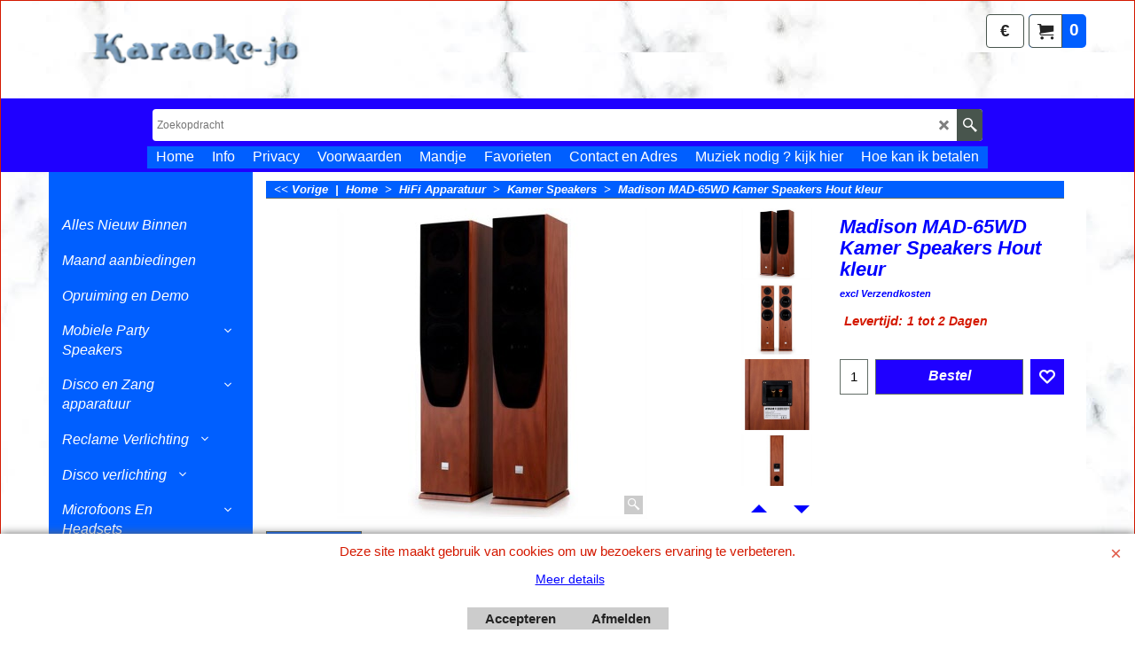

--- FILE ---
content_type: text/html
request_url: https://www.karaoke-jo.nl/contents/nl/d-33.html
body_size: 9675
content:
<ul class="idx2List"><li class="GC32"><a id="idx2D-2" class="idx2" href="../../index.html" title="Welkom bij Karaoke-Jo U denkt Nu dat wij alleen maar karaoke apparatuur verkopen .  maar daar vergist U zich in De naam Karaoke-Jo is een beetje blijven hangen door het verkopen van Karaoke apparatuur  Maar nu is van het karaoke veel meer geworden Van Disco tot Zang apparatuur  En alles voor in de auto Maar ook complete bewaking camera`s  Dus U ziet van alles meer dan genoeg  En U mag komen kijken ,luisteren en zelf testen wat U graag wil "><span>Home </span></a></li><li class="GC32"><a id="idx2D1807" class="idx2" href="d1807_Alles-Nieuw-Binnen.html" title=""><span>Alles Nieuw Binnen</span></a></li><li class="GC32"><a id="idx2D1709" class="idx2" href="d1709_Maand-aanbiedingen.html" title="Maand aanbiedingen"><span>Maand aanbiedingen</span></a></li><li class="GC32"><a id="idx2D1710" class="idx2" href="d1710_Opruiming-en-Demo.html" title=""><span>Opruiming en Demo</span></a></li><li class="GC32"><a id="idx2D1713" class="idx2" href="d1713_Mobiele-Speakers.html" title=""><span>Mobiele Party Speakers</span></a><ul><li class="GC34"><a id="idx2SubD1826" class="idx2Sub" href="d1826_Professionele-Speakers.html" title=""><span>Professionele Speakers</span></a></li><li class="GC34"><a id="idx2SubD1827" class="idx2Sub" href="d1827_Party-Speakers.html" title=""><span>Party Speakers</span></a></li><li class="GC34"><a id="idx2SubD1828" class="idx2Sub" href="d1828_IBIZA-SPEAKERS.html" title=""><span>Ibiza Speakers</span></a></li><li class="GC34"><a id="idx2SubD1840" class="idx2Sub" href="d1840_Id.html" title=""><span>Idance Speakers</span></a></li><li class="GC34"><a id="idx2SubD1841" class="idx2Sub" href="d1841_Diverse-Speakers.html" title=""><span>Diverse Speakers</span></a></li></ul></li><li class="GC32"><a id="idx2D34" class="idx2" href="d34_Disco-en-Zang-apparatuur.html" title=""><span>Disco en Zang apparatuur</span></a><ul><li class="GC34"><a id="idx2SubD1706" class="idx2Sub" href="d1706_Beginners-Disco-Set.html" title=""><span>Beginners Disco Set</span></a></li><li class="GC34"><a id="idx2SubD1708" class="idx2Sub" href="d1708_Actieve-en-Passieve-Set.html" title=""><span>Actieve en Passieve Set</span></a></li><li class="GC34"><a id="idx2SubD1136" class="idx2Sub" href="d1136_Actieve-Speakers.html" title=""><span>Actieve Speakers</span></a><ul><li class="GC34"><a id="idx2SubD1731" class="idx2Sub" href="d1731_Speakers-8-Inch.html" title=""><span>Speakers 8 Inch</span></a></li><li class="GC34"><a id="idx2SubD1732" class="idx2Sub" href="d1732_Speakers-10-Inch.html" title=""><span>Speakers 10 Inch</span></a></li><li class="GC34"><a id="idx2SubD1733" class="idx2Sub" href="d1733_Speakers-12-Inch.html" title=""><span>Speakers 12 Inch</span></a></li><li class="GC34"><a id="idx2SubD1734" class="idx2Sub" href="d1734_Speakers-15-Inch.html" title=""><span>Speakers 15 Inch</span></a></li><li class="GC34"><a id="idx2SubD1815" class="idx2Sub" href="d1815_Diverse-actief.html" title=""><span>Diverse actief</span></a></li></ul></li><li class="GC34"><a id="idx2SubD945" class="idx2Sub" href="d945_Passieve-Speakers.html" title=""><span>Passieve Speakers</span></a><ul><li class="GC34"><a id="idx2SubD1778" class="idx2Sub" href="d1778_Speakers-8inch.html" title=""><span>Speakers 8inch</span></a></li><li class="GC34"><a id="idx2SubD1779" class="idx2Sub" href="d1779_Speakers-10inch.html" title=""><span>Speakers 10inch</span></a></li><li class="GC34"><a id="idx2SubD1780" class="idx2Sub" href="d1780_Speakers-12inch.html" title=""><span>Speakers 12inch</span></a></li><li class="GC34"><a id="idx2SubD1781" class="idx2Sub" href="d1781_Speakers-15inch.html" title=""><span>Speakers 15inch</span></a></li><li class="GC34"><a id="idx2SubD1782" class="idx2Sub" href="d1782_Speakers-18inch.html" title=""><span>Speakers 18inch</span></a></li><li class="GC34"><a id="idx2SubD1839" class="idx2Sub" href="d1839_Diverse-Passieve.html" title=""><span>Diverse Passieve</span></a></li></ul></li><li class="GC34"><a id="idx2SubD1685" class="idx2Sub" href="d1685_Subwoofer-Passief.html" title=""><span>Subwoofer Passief</span></a><ul><li class="GC34"><a id="idx2SubD1868" class="idx2Sub" href="d1868_10-Inch.html" title=""><span>10 Inch Subwoofer</span></a></li><li class="GC34"><a id="idx2SubD1867" class="idx2Sub" href="d1867_12-Inch.html" title=""><span>12 Inch Subwoofer</span></a></li><li class="GC34"><a id="idx2SubD1869" class="idx2Sub" href="d1869_15-Inch.html" title=""><span>15 Inch Subwoofer</span></a></li><li class="GC34"><a id="idx2SubD1870" class="idx2Sub" href="d1870_18-Inch.html" title=""><span>18 Inch Subwoofer</span></a></li></ul></li><li class="GC34"><a id="idx2SubD1686" class="idx2Sub" href="d1686_Subwoofer-Actief.html" title=""><span>Subwoofer Actief</span></a></li><li class="GC34"><a id="idx2SubD1783" class="idx2Sub" href="d1783_Vloer-Monitoren.html" title=""><span>Vloer Monitoren</span></a></li><li class="GC34"><a id="idx2SubD914" class="idx2Sub" href="d914_Studio-monitoren.html" title=""><span>Studio monitoren</span></a></li><li class="GC34"><a id="idx2SubD534" class="idx2Sub" href="d534_Live-Zang-Set.html" title="Complete Zang set"><span>Live Zang Set</span></a></li><li class="GC34"><a id="idx2SubD1157" class="idx2Sub" href="d1157_Professionele-Versterkers.html" title=""><span>Professionele Versterkers</span></a><ul><li class="GC34"><a id="idx2SubD1798" class="idx2Sub" href="d1798_Citronic-Eindversterkers.html" title=""><span>Citronic Eindversterkers</span></a></li><li class="GC34"><a id="idx2SubD1855" class="idx2Sub" href="d1855_Pagina-1884.html" title=""><span>Meerkanaals versterker</span></a></li><li class="GC34"><a id="idx2SubD1843" class="idx2Sub" href="d1843_OMNITRONIC-Versterkers.html" title=""><span>Omnitronic versterkers</span></a></li><li class="GC34"><a id="idx2SubD1594" class="idx2Sub" href="d1594_BST-eindversterkers.html" title=""><span>BST Versterkers</span></a></li><li class="GC34"><a id="idx2SubD1858" class="idx2Sub" href="d1858_-JB-SYSTEMS.html" title=""><span>JB Systems</span></a></li><li class="GC34"><a id="idx2SubD1156" class="idx2Sub" href="d1156_Ibiza-Eindversterkers.html" title=""><span>Ibiza Eindversterkers</span></a></li><li class="GC34"><a id="idx2SubD1151" class="idx2Sub" href="d1151_SkyTec-Eindversterkers.html" title=""><span>SkyTec Eindversterkers</span></a></li><li class="GC34"><a id="idx2SubD1158" class="idx2Sub" href="d1158_Budget-Eindversterkers.html" title=""><span>Budget Eindversterkers</span></a></li><li class="GC34"><a id="idx2SubD1159" class="idx2Sub" href="d1159_Versterker-Module.html" title=""><span>Versterker Module </span></a></li><li class="GC34"><a id="idx2SubD36" class="idx2Sub" href="d36_Power-Mixers.html" title=""><span>Power Mixer versterker</span></a></li></ul></li><li class="GC34"><a id="idx2SubD5" class="idx2Sub" href="d5_Mengpanelen.html" title=""><span>Mengpanelen</span></a><ul><li class="GC34"><a id="idx2SubD1160" class="idx2Sub" href="d1160_Live-Zang-Mengpaneel.html" title=""><span>Live Zang Mengpaneel</span></a></li><li class="GC34"><a id="idx2SubD1162" class="idx2Sub" href="d1162_Disco-Mengpaneel.html" title=""><span>Disco Mengpaneel </span></a></li><li class="GC34"><a id="idx2SubD1592" class="idx2Sub" href="d1592_Zone-Mixers.html" title=""><span>Zone Mixers</span></a></li><li class="GC34"><a id="idx2SubD1164" class="idx2Sub" href="d1164_Microfoon-Mixers.html" title=""><span>Microfoon Mixers</span></a></li><li class="GC34"><a id="idx2SubD1161" class="idx2Sub" href="d1161_Mengpaneel-Lampen.html" title=""><span>Mengpaneel Lampen</span></a></li><li class="GC34"><a id="idx2SubD1651" class="idx2Sub" href="d1651_Mixer-diverse.html" title=""><span>Mixer diverse</span></a></li></ul></li><li class="GC34"><a id="idx2SubD1785" class="idx2Sub" href="d1785_Fantoom-voeding.html" title=""><span>Fantoom voeding</span></a></li><li class="GC34"><a id="idx2SubD1118" class="idx2Sub" href="d1118_Koptelefoon.html" title=""><span>Koptelefoon</span></a><ul><li class="GC34"><a id="idx2SubD1119" class="idx2Sub" href="d1119_Bluetooth-koptelefoon.html" title=""><span>Bluetooth koptelefoon</span></a></li><li class="GC34"><a id="idx2SubD1120" class="idx2Sub" href="d1120_Draad-gebonden-koptelefoon.html" title=""><span>Draad gebonden koptelefoon</span></a></li><li class="GC34"><a id="idx2SubD1122" class="idx2Sub" href="d1122_Oortelefoon.html" title=""><span>Oortelefoon</span></a></li><li class="GC34"><a id="idx2SubD1123" class="idx2Sub" href="d1123_Usb-Hoofdtelefoon.html" title=""><span>Usb Hoofdtelefoon</span></a></li><li class="GC34"><a id="idx2SubD1583" class="idx2Sub" href="d1583_idance-koptelefoon.html" title=""><span>idance koptelefoon</span></a></li></ul></li><li class="GC34"><a id="idx2SubD912" class="idx2Sub" href="d912_Opname-Apparatuur.html" title=""><span>Opname Apparatuur</span></a></li><li class="GC34"><a id="idx2SubD1808" class="idx2Sub" href="d1808_Decibel-Meter.html" title=""><span>Decibel Meter</span></a></li><li class="GC34"><a id="idx2SubD941" class="idx2Sub" href="d941_Line-Array.html" title=""><span>Line Array</span></a></li><li class="GC34"><a id="idx2SubD1168" class="idx2Sub" href="https://www.karaoke-jo.nl/contents/nl/d1168_Draai-tafel-en-Pickup.html" target="_blank" title=""><span>Draai tafel en Pick-up</span></a></li><li class="GC34"><a id="idx2SubD1303" class="idx2Sub" href="d1303_MIDI-Controllers.html" title=""><span>MIDI Controllers</span></a></li><li class="GC34"><a id="idx2SubD1299" class="idx2Sub" href="d1299_SD-en-USB-Speler.html" title=""><span>SD en USB Speler</span></a></li><li class="GC34"><a id="idx2SubD1296" class="idx2Sub" href="d1296_Mp3-Cd-Spelers.html" title=""><span>Mp3 Cd Spelers</span></a></li><li class="GC34"><a id="idx2SubD256" class="idx2Sub" href="d256_Cross-Overs.html" title=""><span>Cross Overs</span></a></li><li class="GC34"><a id="idx2SubD1110" class="idx2Sub" href="d1110_Compressor-imiter.html" title=""><span>Limiter </span></a></li><li class="GC34"><a id="idx2SubD1111" class="idx2Sub" href="d1111_Equalizer.html" title=""><span>Equalizer</span></a></li><li class="GC34"><a id="idx2SubD1112" class="idx2Sub" href="d1112_Feed-Back-Killer.html" title=""><span>Feed Back Killer</span></a></li><li class="GC34"><a id="idx2SubD1114" class="idx2Sub" href="d1114_RDS-Tuners-19-Inch.html" title=""><span>DAB &amp; Internet Radios</span></a></li><li class="GC34"><a id="idx2SubD1750" class="idx2Sub" href="d1750_Diverse-Effect-Apparatuur.html" title=""><span>Effect Apparatuur</span></a></li><li class="GC34"><a id="idx2SubD1150" class="idx2Sub" href="d1150_Luid-Speakers-Covers.html" title=""><span>Speakers Covers</span></a></li><li class="GC34"><a id="idx2SubD1784" class="idx2Sub" href="d1784_Losse-onderdelen.html" title=""><span>Losse onderdelen</span></a></li></ul></li><li class="GC32"><a id="idx2D1211" class="idx2" href="d1211_Reclame-Verlichting.html" title=""><span>Reclame Verlichting </span></a><ul><li class="GC34"><a id="idx2SubD1214" class="idx2Sub" href="d1214_Led-Strip.html" title=""><span>Led Strip</span></a></li><li class="GC34"><a id="idx2SubD1744" class="idx2Sub" href="d1744_LED-Open-bord.html" title=""><span>LED Open bord</span></a></li><li class="GC34"><a id="idx2SubD1213" class="idx2Sub" href="d1213_Licht-Krant.html" title=""><span>Licht Krant</span></a></li><li class="GC34"><a id="idx2SubD1209" class="idx2Sub" href="d1209_Reklame-Borden.html" title=""><span>Reclame Borden</span></a></li><li class="GC34"><a id="idx2SubD1212" class="idx2Sub" href="d1212_Led-Voeding.html" title=""><span>Led Voeding</span></a></li><li class="GC34"><a id="idx2SubD1208" class="idx2Sub" href="d1208_Led_Afstand_Bediening.html" title=""><span>Led Afstand Bediening</span></a></li><li class="GC34"><a id="idx2SubD1215" class="idx2Sub" href="d1215_Deco-Verlichting.html" title=""><span>Deco Verlichting</span></a></li><li class="GC34"><a id="idx2SubD1635" class="idx2Sub" href="d1635_Led-buiten-verlichting-Wit.html" title=""><span>Led buiten verlichting Wit</span></a></li><li class="GC34"><a id="idx2SubD1742" class="idx2Sub" href="d1742_Led-buiten-verlichting-Kleur.html" title=""><span>Led buiten verlichting Kleur</span></a></li></ul></li><li class="GC32"><a id="idx2D601" class="idx2" href="d601_Disco-verlichting.html" title=""><span>Disco verlichting</span></a><ul><li class="GC34"><a id="idx2SubD1728" class="idx2Sub" href="d1728_Feest-Verlichting.html" title=""><span>Feest Verlichting</span></a></li><li class="GC34"><a id="idx2SubD606" class="idx2Sub" href="d606_Disco-Licht-Effecten.html" title=""><span>Disco Licht Effecten</span></a></li><li class="GC34"><a id="idx2SubD1092" class="idx2Sub" href="d1092_Rook-Machine.html" title=""><span>Rook Machine </span></a></li><li class="GC34"><a id="idx2SubD1097" class="idx2Sub" href="d1097_Complete-Licht-Setjes.html" title=""><span>Complete Licht Setjes </span></a></li><li class="GC34"><a id="idx2SubD1051" class="idx2Sub" href="d1051_Bellenblaas-Machine.html" title=""><span>Bellenblaas Machine</span></a></li><li class="GC34"><a id="idx2SubD650" class="idx2Sub" href="d650_Rook-Zeep-en-Sneeuw-Vloeistof.html" title=""><span>Rook , Zeep en Sneeuw Vloeistof</span></a><ul><li class="GC34"><a id="idx2SubD1093" class="idx2Sub" href="d1093_Rook-vloeistof.html" title=""><span>Rook vloeistof</span></a></li><li class="GC34"><a id="idx2SubD1096" class="idx2Sub" href="d1096_Belleblaas-vloeistof.html" title=""><span>Belleblaas vloeistof</span></a></li><li class="GC34"><a id="idx2SubD1095" class="idx2Sub" href="d1095_Sneeuw-vloeistof.html" title=""><span>Sneeuw vloeistof</span></a></li><li class="GC34"><a id="idx2SubD1094" class="idx2Sub" href="d1094_Rookmachine-Reiniging-vloeistof.html" title=""><span>Rookmachine Reiniging vloeistof </span></a></li><li class="GC34"><a id="idx2SubD1582" class="idx2Sub" href="d1582_rookmachine-parfum.html" title=""><span>rookmachine parfum</span></a></li></ul></li><li class="GC34"><a id="idx2SubD620" class="idx2Sub" href="d620_Scanners.html" title=""><span>Scanners </span></a></li><li class="GC34"><a id="idx2SubD621" class="idx2Sub" href="d621_Movingheads.html" title=""><span>Movingheads </span></a></li><li class="GC34"><a id="idx2SubD981" class="idx2Sub" href="d981_UV-Neon-en-BlackLight.html" title=""><span>UV-Neon en BlackLight</span></a></li><li class="GC34"><a id="idx2SubD1590" class="idx2Sub" href="d1590_Laser-Software.html" title=""><span>Laser Software</span></a></li><li class="GC34"><a id="idx2SubD1636" class="idx2Sub" href="d1636_Led-Par.html" title=""><span>Led Par</span></a></li><li class="GC34"><a id="idx2SubD1639" class="idx2Sub" href="d1639_Led-Gordijn.html" title=""><span>Led Gordijn</span></a></li><li class="GC34"><a id="idx2SubD1849" class="idx2Sub" href="d1849_Confetti.html" title=""><span>Confetti Canon</span></a></li><li class="GC34"><a id="idx2SubD982" class="idx2Sub" href="d982_laser-combo-lasers.html" title=""><span>Lasers</span></a></li><li class="GC34"><a id="idx2SubD980" class="idx2Sub" href="d980_Stroboscopen.html" title=""><span>Stroboscopen </span></a></li><li class="GC34"><a id="idx2SubD1607" class="idx2Sub" href="d1607_Stroom-Verdeler.html" title=""><span>Stroom Verdeler </span></a></li><li class="GC34"><a id="idx2SubD1613" class="idx2Sub" href="d1613_DMX-licht-Controllers.html" title=""><span>DMX licht Controllers</span></a></li><li class="GC34"><a id="idx2SubD747" class="idx2Sub" href="d747_Spiegelbol-setjes.html" title=""><span>Spiegelbol setjes</span></a></li><li class="GC34"><a id="idx2SubD214" class="idx2Sub" href="d214_Leds-Slangen.html" title=""><span>Leds Slangen</span></a></li><li class="GC34"><a id="idx2SubD794" class="idx2Sub" href="d794_Led-verlichting.html" title=""><span>Led verlichting</span></a></li><li class="GC34"><a id="idx2SubD74" class="idx2Sub" href="d74_Plasma-Schijfen.html" title=""><span>Plasma-Schijfen </span></a></li><li class="GC34"><a id="idx2SubD649" class="idx2Sub" href="d649_Licht-Orgels.html" title=""><span>Licht Orgels</span></a></li><li class="GC34"><a id="idx2SubD978" class="idx2Sub" href="d978_Spiegel-bol-Motor.html" title=""><span>Spiegel bol Motor</span></a></li><li class="GC34"><a id="idx2SubD1633" class="idx2Sub" href="d1633_Toebehoor-en-Opruiming.html" title=""><span>Toebehoor en Opruiming</span></a></li></ul></li><li class="GC32"><a id="idx2D1185" class="idx2" href="d1185_Microfoons-En-Headsets.html" title=""><span>Microfoons En Headsets</span></a><ul><li class="GC34"><a id="idx2SubD1190" class="idx2Sub" href="d1190_Draad-Gebonden-Microfoons.html" title="Wil je een microfoon ? kijk dan even hier "><span>Draad Gebonden Microfoons </span></a></li><li class="GC34"><a id="idx2SubD1799" class="idx2Sub" href="d1799_Karaoke-Microfoon.html" title=""><span>Karaoke Microfoon</span></a></li><li class="GC34"><a id="idx2SubD1188" class="idx2Sub" href="d1188_Condensator-Microfoons.html" title=""><span>Condensator Microfoons</span></a></li><li class="GC34"><a id="idx2SubD1186" class="idx2Sub" href="d1186_Microfoon-Mixers.html" title=""><span>Microfoon Mixers</span></a></li><li class="GC34"><a id="idx2SubD1187" class="idx2Sub" href="d1187_Richt-Microfoons.html" title=""><span>Richt Microfoons</span></a></li><li class="GC34"><a id="idx2SubD1191" class="idx2Sub" href="d1191_Studio-Microfoons.html" title=""><span>Studio Microfoons</span></a></li><li class="GC34"><a id="idx2SubD1194" class="idx2Sub" href="d1194_UHF-en-Vhf-Gitaar-Microfoons.html" title=""><span>UHF en Vhf Gitaar Microfoons </span></a></li><li class="GC34"><a id="idx2SubD1664" class="idx2Sub" href="d1664_UHF-en-VHF-Draadloze-Microfoons.html" title=""><span>UHF en VHF Draadloze Microfoons </span></a></li><li class="GC34"><a id="idx2SubD1669" class="idx2Sub" href="d1669_UHF-en-VHF-Draadloze-Headset-Micro.html" title=""><span>UHF en VHF Draadloze Headset/Micro</span></a></li><li class="GC34"><a id="idx2SubD1813" class="idx2Sub" href="d1813_Communicatie-microfoon.html" title=""><span>Communicatie microfoon</span></a></li><li class="GC34"><a id="idx2SubD1205" class="idx2Sub" href="d1205_Complete-Microfoon-Set.html" title=""><span>Complete Microfoon Set </span></a></li><li class="GC34"><a id="idx2SubD1662" class="idx2Sub" href="d1662_Conferentie-tafel-Microfoon.html" title=""><span>Conferentie tafel Microfoon </span></a></li><li class="GC34"><a id="idx2SubD1200" class="idx2Sub" href="d1200_Instrumenten-Microfoons.html" title=""><span>Instrumenten Microfoons</span></a></li><li class="GC34"><a id="idx2SubD1655" class="idx2Sub" href="d1655_Losse-UHF-en-VHF-Body-Pack.html" title=""><span>Losse UHF en VHF Body Pack</span></a></li><li class="GC34"><a id="idx2SubD1660" class="idx2Sub" href="d1660_Losse-UHF-en-VHF-Microfoons.html" title=""><span>Losse UHF en VHF Microfoons </span></a></li><li class="GC34"><a id="idx2SubD1671" class="idx2Sub" href="d1671_Losse-Opsteek-Microfoon.html" title=""><span>Losse Opsteek Microfoon</span></a></li><li class="GC34"><a id="idx2SubD1672" class="idx2Sub" href="d1672_Losse-Headset-Microfoon.html" title=""><span>Losse Headset Microfoon</span></a></li><li class="GC34"><a id="idx2SubD1206" class="idx2Sub" href="d1206_Flexibele-Zwaanehals.html" title=""><span>Flexibele Zwaanehals</span></a></li><li class="GC34"><a id="idx2SubD1199" class="idx2Sub" href="d1199_Plop-en-Windkapjes.html" title=""><span>Plop en Windkapjes </span></a></li><li class="GC34"><a id="idx2SubD1198" class="idx2Sub" href="d1198_Microfoon-Houders-en-Klemmen.html" title=""><span>Microfoon Houders en Klemmen</span></a></li><li class="GC34"><a id="idx2SubD1204" class="idx2Sub" href="d1204_Antenne-en-Booster.html" title=""><span>Antenne en Booster</span></a></li><li class="GC34"><a id="idx2SubD1207" class="idx2Sub" href="d1207_Microfoon-Accessoires.html" title=""><span>Microfoon Accessoires</span></a></li></ul></li><li class="GC32"><a id="idx2D1536" class="idx2" href="d1536_Speaker-Onderdelen.html" title=""><span>Speaker Onderdelen</span></a><ul><li class="GC34"><a id="idx2SubD1540" class="idx2Sub" href="d1540_Speakers-voor-vervanging.html" title=""><span>Speakers</span></a><ul><li class="GC34"><a id="idx2SubD1562" class="idx2Sub" href="d1562_Speakers-85-x-85-mm.html" title=""><span>85 x 85 mm</span></a></li><li class="GC34"><a id="idx2SubD1554" class="idx2Sub" href="d1554_4_Inch_10_cm.html" title=""><span>4 Inch 10 cm</span></a></li><li class="GC34"><a id="idx2SubD1555" class="idx2Sub" href="d1555_5,25_Inch_13_cm.html" title=""><span>5,25 Inch 13 cm</span></a></li><li class="GC34"><a id="idx2SubD1556" class="idx2Sub" href="d1556_6,5_Inch_16_cm.html" title=""><span>6,5 Inch 16 cm</span></a></li><li class="GC34"><a id="idx2SubD1557" class="idx2Sub" href="d1557_8_Inch_20_cm.html" title=""><span>8 Inch 20 cm</span></a></li><li class="GC34"><a id="idx2SubD1558" class="idx2Sub" href="d1558_10_Inch_25_cm.html" title=""><span>10 Inch 25 cm</span></a></li><li class="GC34"><a id="idx2SubD1559" class="idx2Sub" href="d1559_Speaker_voor_vervanging_12_Inch_30_cm.html" title=""><span>12 Inch 30 cm</span></a></li><li class="GC34"><a id="idx2SubD1560" class="idx2Sub" href="d1560_Speaker_voor_vervanging_15_Inch_38_cm.html" title=""><span>15 Inch 38 cm</span></a></li><li class="GC34"><a id="idx2SubD1561" class="idx2Sub" href="d1561_Speaker_voor_vervanging_18_Inch_45_cm.html" title=""><span>18 Inch 45 cm</span></a></li><li class="GC34"><a id="idx2SubD1637" class="idx2Sub" href="d1637_Speaker_voor_vervanging_21_Inch_55_cm.html" title=""><span>21 Inch 55 cm</span></a></li><li class="GC34"><a id="idx2SubD1865" class="idx2Sub" href="d1865_Diverse-Afm.html" title=""><span>Diverse Afm</span></a></li></ul></li><li class="GC34"><a id="idx2SubD1541" class="idx2Sub" href="d1541_Disco_Tweeters.html" title=""><span>Disco Horn</span></a></li><li class="GC34"><a id="idx2SubD1871" class="idx2Sub" href="d1871_Piezo-Tweeter-.html" title=""><span>Piezo Tweeter </span></a></li><li class="GC34"><a id="idx2SubD1542" class="idx2Sub" href="d1542_Hoge_Tonen_Drivers.html" title=""><span>Piezo Drivers</span></a></li><li class="GC34"><a id="idx2SubD1543" class="idx2Sub" href="d1543_Losse_Tweeter_Horn.html" title=""><span>Losse Tweeter Horn</span></a></li><li class="GC34"><a id="idx2SubD1544" class="idx2Sub" href="d1544_HiFi_Tweeters.html" title=""><span>HiFi Tweeters</span></a></li><li class="GC34"><a id="idx2SubD1832" class="idx2Sub" href="d1832_Diafragma.html" title=""><span>Diafragma</span></a></li><li class="GC34"><a id="idx2SubD1545" class="idx2Sub" href="d1545_Pro_serie_Tweeter.html" title=""><span>Pro serie Tweeter</span></a></li><li class="GC34"><a id="idx2SubD1546" class="idx2Sub" href="d1546_Compression_Driver.html" title=""><span>Compressie Driver</span></a></li><li class="GC34"><a id="idx2SubD1547" class="idx2Sub" href="d1547_Crossovers_en_Filters.html" title=""><span>Crossover en Filters</span></a></li><li class="GC34"><a id="idx2SubD1548" class="idx2Sub" href="d1548_Hoekbeschermers.html" title=""><span>Hoekbeschermers</span></a></li><li class="GC34"><a id="idx2SubD1549" class="idx2Sub" href="d1549_Speaker_Terminal.html" title=""><span>Speaker Terminal </span></a></li><li class="GC34"><a id="idx2SubD1550" class="idx2Sub" href="d1550_Speaker_Handvaten.html" title=""><span>Speaker Handvatten</span></a></li><li class="GC34"><a id="idx2SubD1551" class="idx2Sub" href="d1551_Speaker_Flens.html" title=""><span>Speaker Flens</span></a></li><li class="GC34"><a id="idx2SubD1552" class="idx2Sub" href="d1552_Roosters_en_Ringen.html" title=""><span>Roosters en Ringen</span></a></li><li class="GC34"><a id="idx2SubD1553" class="idx2Sub" href="d1553_Speaker_Accessoires.html" title=""><span>Bas reflexbuis Airport</span></a></li><li class="GC34"><a id="idx2SubD1601" class="idx2Sub" href="d1601_Rubber_Bescherm_Voetjes.html" title=""><span>Rubber Bescherm Voetjes</span></a></li><li class="GC34"><a id="idx2SubD1602" class="idx2Sub" href="d1602_Dempings_Materiaal.html" title=""><span>Demping Materiaal </span></a></li></ul></li><li class="GC32"><a id="idx2D1509" class="idx2" href="d1509_Statieven-Licht-en-Geluid.html" title=""><span>Statieven Licht en Geluid</span></a><ul><li class="GC34"><a id="idx2SubD1818" class="idx2Sub" href="d1818_Truss.html" title=""><span>Truss</span></a></li><li class="GC34"><a id="idx2SubD1566" class="idx2Sub" href="d1566_Luid-speaker-statief.html" title=""><span>Luid speaker statief </span></a></li><li class="GC34"><a id="idx2SubD1567" class="idx2Sub" href="d1567_Speaker-muur-beugel.html" title=""><span>Speaker muur beugel </span></a></li><li class="GC34"><a id="idx2SubD1568" class="idx2Sub" href="d1568_Microfoon-statief.html" title=""><span>Microfoon statief </span></a></li><li class="GC34"><a id="idx2SubD1821" class="idx2Sub" href="d1821_Microfoon-arm.html" title=""><span>Microfoon arm</span></a></li><li class="GC34"><a id="idx2SubD1569" class="idx2Sub" href="d1569_Tafel-statief.html" title="Wil je een Tafel statief  ? kijk dan even hier "><span>Tafel statief </span></a></li><li class="GC34"><a id="idx2SubD1570" class="idx2Sub" href="d1570_Truss-haken.html" title=""><span>Truss haken </span></a></li><li class="GC34"><a id="idx2SubD1571" class="idx2Sub" href="d1571_Veiligheid-kabel.html" title=""><span>Veiligheid kabel </span></a></li><li class="GC34"><a id="idx2SubD1573" class="idx2Sub" href="d1573_Licht-brug.html" title=""><span>Licht brug </span></a></li><li class="GC34"><a id="idx2SubD1574" class="idx2Sub" href="d1574_Licht-statief.html" title=""><span>Licht statief </span></a></li><li class="GC34"><a id="idx2SubD1576" class="idx2Sub" href="d1576_Statief-adapters.html" title=""><span>Statief adapters</span></a></li><li class="GC34"><a id="idx2SubD1578" class="idx2Sub" href="d1578_Microfoon-houder.html" title="Klik hier voor microfoon houders"><span>Microfoon houder</span></a></li><li class="GC34"><a id="idx2SubD1577" class="idx2Sub" href="d1577_Flexibele-Zwaanehals.html" title=""><span>Flexibele Zwaanehals</span></a></li><li class="GC34"><a id="idx2SubD1603" class="idx2Sub" href="d1603_Computer-en-Tablet-Houders.html" title=""><span>Computer en Tablet Houders</span></a></li><li class="GC34"><a id="idx2SubD1822" class="idx2Sub" href="d1822_Voet-steun-en-krukjes.html" title=""><span>Voet steun en krukjes</span></a></li><li class="GC34"><a id="idx2SubD1823" class="idx2Sub" href="d1823_Muziek-standaards.html" title=""><span>Muziek standaards</span></a></li><li class="GC34"><a id="idx2SubD1824" class="idx2Sub" href="d1824_Gitaar-standaard.html" title=""><span>Gitaar standaard</span></a></li><li class="GC34"><a id="idx2SubD1825" class="idx2Sub" href="d1825_Keyboard-statief.html" title=""><span>Keyboard standaard </span></a></li><li class="GC34"><a id="idx2SubD1854" class="idx2Sub" href="d1854_Drum-Staandaards.html" title=""><span>Drum Standaard</span></a></li><li class="GC34"><a id="idx2SubD1763" class="idx2Sub" href="d1763_Diversen.html" title=""><span>Diversen</span></a></li></ul></li><li class="GC32"><a id="idx2D1217" class="idx2" href="d1217_Karaoke-Apparatuur.html" title=""><span>Karaoke Apparatuur</span></a><ul><li class="GC34"><a id="idx2SubD1219" class="idx2Sub" href="d1219_Tuner-versterkers.html" title=""><span>Tuner versterkers</span></a></li><li class="GC34"><a id="idx2SubD1220" class="idx2Sub" href="d1220_Tuner-versterkers.html" title=""><span>Karaoke versterkers</span></a></li><li class="GC34"><a id="idx2SubD1222" class="idx2Sub" href="d1222_Mobiele-Karaoke-set.html" title=""><span>Mobiele Karaoke set</span></a></li><li class="GC34"><a id="idx2SubD1223" class="idx2Sub" href="d1223_Karaoke-Speakers.html" title=""><span>Karaoke Speakers</span></a></li><li class="GC34"><a id="idx2SubD1225" class="idx2Sub" href="d1225_Karaoke-dvd-spelers.html" title=""><span>Karaoke dvd spelers</span></a></li><li class="GC34"><a id="idx2SubD1226" class="idx2Sub" href="d1226_Complete-karaoke-set.html" title=""><span>Complete karaoke set</span></a></li><li class="GC34"><a id="idx2SubD1227" class="idx2Sub" href="d1227_Karaoke-Mixer.html" title=""><span>Karaoke Mixer</span></a></li><li class="GC34"><a id="idx2SubD1816" class="idx2Sub" href="d1816_Karaoke-microfoon.html" title=""><span>Karaoke Microfoon</span></a></li><li class="GC34"><a id="idx2SubD1229" class="idx2Sub" href="d1229_Diverse-Toebehoor.html" title=""><span>Diverse Toebehoor</span></a></li></ul></li><li class="GC32"><a id="idx2D1322" class="idx2" href="d1322_Flightcase-en-Audio-Rack.html" title=""><span>Flightcase en Audio Rack</span></a><ul><li class="GC34"><a id="idx2SubD1817" class="idx2Sub" href="d1817_DJ-Evenementen-tafel.html" title=""><span>DJ Evenementen-tafel</span></a></li><li class="GC34"><a id="idx2SubD1324" class="idx2Sub" href="d1324_Flightcase_Stof_bekleed.html" title=""><span>Flightcase Stof bekleed</span></a></li><li class="GC34"><a id="idx2SubD1325" class="idx2Sub" href="d1325_Microfoon_Koffer_en_Case.html" title=""><span>Microfoon Koffer en Case</span></a></li><li class="GC34"><a id="idx2SubD1326" class="idx2Sub" href="d1326_Flightcase_voor_Draaitafels.html" title=""><span>Flightcase voor Draaitafels</span></a></li><li class="GC34"><a id="idx2SubD1327" class="idx2Sub" href="d1327_Flightcase_voor_Versterkers.html" title=""><span>Flightcase voor Versterkers</span></a></li><li class="GC34"><a id="idx2SubD1353" class="idx2Sub" href="d1353_Flightcase_voor_Licht.html" title=""><span>Flightcase voor Licht</span></a></li><li class="GC34"><a id="idx2SubD1330" class="idx2Sub" href="d1330_CD_Spelers_en_Mixer_Case.html" title=""><span>CD , Midi en Mixer Case</span></a></li><li class="GC34"><a id="idx2SubD1350" class="idx2Sub" href="d1350_Flightcase_19_Inch_Op_Wielen.html" title=""><span>Flightcase 19 Inch Op Wielen</span></a></li><li class="GC34"><a id="idx2SubD1332" class="idx2Sub" href="d1332_Cd_en_Lp_Koffers.html" title=""><span>Cd en Lp Koffers</span></a></li><li class="GC34"><a id="idx2SubD1333" class="idx2Sub" href="d1333_Studio-Rack_19_Inch_Op_Wielen.html" title=""><span>Studio-Rack 19 Inch Op Wielen</span></a></li><li class="GC34"><a id="idx2SubD1820" class="idx2Sub" href="d1820_Beveiligings-paneel-.html" title=""><span>Beveiligings paneel </span></a></li><li class="GC34"><a id="idx2SubD1717" class="idx2Sub" href="d1717_Rack_Panelen.html" title=""><span>Rack Panelen</span></a></li><li class="GC34"><a id="idx2SubD1718" class="idx2Sub" href="d1718_Flightcase_Laden.html" title=""><span>Flightcase Laden</span></a></li><li class="GC34"><a id="idx2SubD1811" class="idx2Sub" href="d1811_Pagina-1838.html" title=""><span>Flightcase Beslag</span></a></li><li class="GC34"><a id="idx2SubD1337" class="idx2Sub" href="d1337_Flightcase_Onderdelen.html" title=""><span>Flightcase Onderdelen</span></a></li><li class="GC34"><a id="idx2SubD1863" class="idx2Sub" href="d1863_Hoezen.html" title=""><span>Hoezen</span></a></li></ul></li><li class="GC32"><a id="idx2D1356" class="idx2" href="d1356_Alles-voor-jouw-auto.html" title="merken zoals :"><span>Alles voor jouw auto</span></a><ul><li class="GC34"><a id="idx2SubD1357" class="idx2Sub" href="d1357_Nieuw-Binnen.html" title=""><span>Nieuw Binnen</span></a></li><li class="GC34"><a id="idx2SubD1359" class="idx2Sub" href="d1359_Auto-Radio,s.html" title=""><span>Auto Radio,s</span></a></li><li class="GC34"><a id="idx2SubD1850" class="idx2Sub" href="d1850_Dashcam-voor-Auto.html" title=""><span>Dashcam voor Auto</span></a></li><li class="GC34"><a id="idx2SubD1363" class="idx2Sub" href="d1363_Auto_radio_adapters.html" title=""><span>Auto radio adapters</span></a></li><li class="GC34"><a id="idx2SubD1365" class="idx2Sub" href="d1365_Losse_DvD_Spelers.html" title=""><span>Losse DvD Spelers</span></a></li><li class="GC34"><a id="idx2SubD1418" class="idx2Sub" href="d1418_Achter-uit-rij-camera.html" title=""><span>Achter uit rij camera</span></a></li><li class="GC34"><a id="idx2SubD1364" class="idx2Sub" href="d1364_TFT-en-LCD-Scherm.html" title=""><span>TFT en LCD Scherm</span></a></li><li class="GC34"><a id="idx2SubD1775" class="idx2Sub" href="d1775_Losse-Camera`s.html" title=""><span>Losse Camera`s</span></a></li><li class="GC34"><a id="idx2SubD1367" class="idx2Sub" href="d1367_Auto-versterkers.html" title=""><span>Auto versterkers</span></a><ul><li class="GC34"><a id="idx2SubD1848" class="idx2Sub" href="d1848_Versterker-Module.html" title=""><span>Versterker Module</span></a></li><li class="GC34"><a id="idx2SubD1368" class="idx2Sub" href="d1368_Mono_Block_Versterker.html" title=""><span>Mono Block Versterker</span></a></li><li class="GC34"><a id="idx2SubD1369" class="idx2Sub" href="d1369_Versterkers_2_Kanaals.html" title=""><span>Versterkers 2 Kanaals</span></a></li><li class="GC34"><a id="idx2SubD1370" class="idx2Sub" href="d1370_Versterkers_4_Kanaals.html" title=""><span>Versterkers 4 Kanaals</span></a></li><li class="GC34"><a id="idx2SubD1371" class="idx2Sub" href="d1371_Versterkers_5_Kanaals.html" title=""><span>Versterkers 5 Kanaals</span></a></li><li class="GC34"><a id="idx2SubD1372" class="idx2Sub" href="d1372_Versterkers_6_kanaals.html" title=""><span>Versterkers 6 kanaals</span></a></li><li class="GC34"><a id="idx2SubD1831" class="idx2Sub" href="d1831_Versterkers-24-Volt.html" title=""><span>Versterkers 24 Volt</span></a></li><li class="GC34"><a id="idx2SubD1373" class="idx2Sub" href="d1373_Scooter_versterkers.html" title=""><span>Scooter versterkers</span></a></li><li class="GC34"><a id="idx2SubD1743" class="idx2Sub" href="d1743_Omroep-versterkers.html" title=""><span>Omroep versterkers</span></a></li></ul></li><li class="GC34"><a id="idx2SubD1374" class="idx2Sub" href="d1374_Complete_Subwoofer_Set.html" title=""><span>Subwoofer + Versterker</span></a></li><li class="GC34"><a id="idx2SubD1797" class="idx2Sub" href="d1797_Omroep-Set-voor-auto-en-motor.html" title=""><span>Auto Omroep Set</span></a></li><li class="GC34"><a id="idx2SubD1395" class="idx2Sub" href="d1395_Actieve_Subwoofers.html" title=""><span>Actieve Subwoofers</span></a></li><li class="GC34"><a id="idx2SubD1375" class="idx2Sub" href="d1375_Complete_audio_set.html" title=""><span>Complete audio set</span></a></li><li class="GC34"><a id="idx2SubD1376" class="idx2Sub" href="d1376_Auto_Speakers.html" title=""><span>Auto Speakers</span></a><ul><li class="GC34"><a id="idx2SubD1377" class="idx2Sub" href="d1377_Speakers_8,7_Cm.html" title=""><span>Speakers 8,7 Cm</span></a></li><li class="GC34"><a id="idx2SubD1450" class="idx2Sub" href="d1450_Speakers_10_Cm.html" title=""><span>Speakers 10 Cm</span></a></li><li class="GC34"><a id="idx2SubD1451" class="idx2Sub" href="d1451_Speakers_13_Cm.html" title=""><span>Speakers 13 Cm</span></a></li><li class="GC34"><a id="idx2SubD1452" class="idx2Sub" href="d1452_Speakers_16_Cm.html" title=""><span>Speakers 16 Cm</span></a></li><li class="GC34"><a id="idx2SubD1454" class="idx2Sub" href="d1454_Speakers_6_x_9.html" title=""><span>Speakers 6 x 9</span></a></li><li class="GC34"><a id="idx2SubD1838" class="idx2Sub" href="d1838_Speakers-10-x-15-Cm.html" title=""><span>Speakers 10 x 15 Cm</span></a></li><li class="GC34"><a id="idx2SubD1837" class="idx2Sub" href="d1837_Speakers-13-x-18-Cm.html" title=""><span>Speakers 13 x 18 Cm</span></a></li><li class="GC34"><a id="idx2SubD1387" class="idx2Sub" href="d1387_Compo_Set.html" title=""><span>Compo Set</span></a></li><li class="GC34"><a id="idx2SubD1378" class="idx2Sub" href="d1378_Auto_Tweeters.html" title=""><span>Auto Tweeters</span></a></li><li class="GC34"><a id="idx2SubD1456" class="idx2Sub" href="d1456_Diverse_Maten.html" title=""><span>Diverse afmetingen</span></a></li><li class="GC34"><a id="idx2SubD1455" class="idx2Sub" href="d1455_Speakers_Opbouw.html" title=""><span>Speakers Opbouw</span></a></li><li class="GC34"><a id="idx2SubD1730" class="idx2Sub" href="d1730_Speakers-in-kist.html" title=""><span>Speakers in kist</span></a></li></ul></li><li class="GC34"><a id="idx2SubD1379" class="idx2Sub" href="d1379_Losse_Subwoofers.html" title=""><span>Losse Subwoofers</span></a><ul><li class="GC34"><a id="idx2SubD1836" class="idx2Sub" href="d1836_Subwoofer-6,5-Inch-16,5-Cm.html" title=""><span>Subwoofer 6,5 Inch 16,5 Cm</span></a></li><li class="GC34"><a id="idx2SubD1380" class="idx2Sub" href="d1380_Subwoofer_8_Inch_20_cm.html" title=""><span>Subwoofer 8 Inch 20 Cm</span></a></li><li class="GC34"><a id="idx2SubD1381" class="idx2Sub" href="d1381_Subwoofer_10_Inch_25_Cm.html" title=""><span>Subwoofer 10 Inch 25 Cm</span></a></li><li class="GC34"><a id="idx2SubD1383" class="idx2Sub" href="d1383_Subwoofer_12_Inch_30_Cm.html" title=""><span>Subwoofer 12 Inch 30 Cm</span></a></li><li class="GC34"><a id="idx2SubD1384" class="idx2Sub" href="d1384_Subwoofer_15_Inch_38_Cm.html" title=""><span>Subwoofer 15 Inch 38 Cm</span></a></li></ul></li><li class="GC34"><a id="idx2SubD1396" class="idx2Sub" href="d1396_Enkele_Subwoofer_in_Kist.html" title=""><span>Enkele Subwoofer in Kist</span></a><ul><li class="GC34"><a id="idx2SubD1397" class="idx2Sub" href="d1397_8_Inch_20_Cm.html" title=""><span>8 Inch 20 Cm</span></a></li><li class="GC34"><a id="idx2SubD1398" class="idx2Sub" href="d1398_10_Inch_25_Cm.html" title=""><span>10 Inch 25 Cm</span></a></li><li class="GC34"><a id="idx2SubD1399" class="idx2Sub" href="d1399_12_Inch_30_Cm.html" title=""><span>12 Inch 30 Cm</span></a></li><li class="GC34"><a id="idx2SubD1400" class="idx2Sub" href="d1400_15_Inch_38_Cm.html" title=""><span>15 Inch 38 Cm</span></a></li></ul></li><li class="GC34"><a id="idx2SubD1401" class="idx2Sub" href="d1401_Dubbele_Subwoofers_in_Kist.html" title=""><span>Dubbele Subwoofers in Kist</span></a></li><li class="GC34"><a id="idx2SubD1402" class="idx2Sub" href="d1402_Subwoofer_Buis.html" title=""><span>Subwoofer Buis</span></a></li><li class="GC34"><a id="idx2SubD1403" class="idx2Sub" href="d1403_Subwoofer_kisten_(leeg).html" title=""><span>Subwoofer kisten (leeg)</span></a><ul><li class="GC34"><a id="idx2SubD1404" class="idx2Sub" href="d1404_8_Inch_20_Cm.html" title=""><span>8 Inch 20 Cm</span></a></li><li class="GC34"><a id="idx2SubD1405" class="idx2Sub" href="d1405_10_Inch_25_Cm.html" title=""><span>10 Inch 25 Cm</span></a></li><li class="GC34"><a id="idx2SubD1406" class="idx2Sub" href="d1406_12_Inch_30_Cm.html" title=""><span>12 Inch 30 Cm</span></a></li><li class="GC34"><a id="idx2SubD1407" class="idx2Sub" href="d1407_Subwoofer-Behuizing-15-Inch-38-Cm.html" title=""><span>15 Inch 38 Cm</span></a></li><li class="GC34"><a id="idx2SubD1408" class="idx2Sub" href="d1408_2_x_10_Inch_2_x_25_Cm.html" title=""><span>2 x 10 Inch 2 x 25 Cm</span></a></li><li class="GC34"><a id="idx2SubD1409" class="idx2Sub" href="d1409_2_x_12_Inch_2_x_30_Cm.html" title=""><span>2 x 12 Inch 2 x 30 Cm</span></a></li><li class="GC34"><a id="idx2SubD1410" class="idx2Sub" href="d1410_6_x_9_Speaker_kistjes.html" title=""><span>6 x 9 Speaker kistjes</span></a></li></ul></li><li class="GC34"><a id="idx2SubD1411" class="idx2Sub" href="d1411_Aansluit_set_en_Kabels.html" title=""><span>Aansluit set en Kabels</span></a><ul><li class="GC34"><a id="idx2SubD1459" class="idx2Sub" href="d1459_Kabel-set.html" title=""><span>Kabel set</span></a></li><li class="GC34"><a id="idx2SubD1413" class="idx2Sub" href="d1413_Tulp-en-Remote-Kabel.html" title=""><span>Tulp en Remote Kabel</span></a></li><li class="GC34"><a id="idx2SubD1414" class="idx2Sub" href="d1414_Power-kabel-op-Rol.html" title=""><span>Power kabel op Rol</span></a></li><li class="GC34"><a id="idx2SubD1415" class="idx2Sub" href="d1415_Kabel-Spliters.html" title=""><span>Kabel Spliters</span></a></li><li class="GC34"><a id="idx2SubD1416" class="idx2Sub" href="d1416_Kabel-schoentjes.html" title=""><span>Kabel schoentjes</span></a></li><li class="GC34"><a id="idx2SubD1814" class="idx2Sub" href="d1814_Stekkers-enz.html" title=""><span>Stekkers enz</span></a></li></ul></li><li class="GC34"><a id="idx2SubD1419" class="idx2Sub" href="d1419_Parkeer_Hulp.html" title=""><span>Parkeer Hulp</span></a></li><li class="GC34"><a id="idx2SubD1420" class="idx2Sub" href="d1420_Handen_vrij_als_ik_rij.html" title=""><span>Handen vrij als ik rij</span></a></li><li class="GC34"><a id="idx2SubD1421" class="idx2Sub" href="d1421_Auto_Alarm.html" title=""><span>Auto Alarm</span></a></li><li class="GC34"><a id="idx2SubD1422" class="idx2Sub" href="d1422_Deur_Vergrendeling.html" title=""><span>Deur Vergrendeling</span></a></li><li class="GC34"><a id="idx2SubD1424" class="idx2Sub" href="d1424_Omvormers_12_naar_230_Volt.html" title=""><span>Omvormers 12 naar 230 Volt</span></a></li><li class="GC34"><a id="idx2SubD1425" class="idx2Sub" href="d1425_Bluetooth--Fm-Ontvangers.html" title=""><span>Bluetooth &amp; Fm Ontvangers</span></a></li><li class="GC34"><a id="idx2SubD1426" class="idx2Sub" href="d1426_Video_Signaal_Splitter.html" title=""><span>Video Signaal Splitter</span></a></li><li class="GC34"><a id="idx2SubD1427" class="idx2Sub" href="d1427_Lcd_en_Monitor_steun.html" title=""><span>Lcd en Monitor steun</span></a></li><li class="GC34"><a id="idx2SubD1428" class="idx2Sub" href="d1428_Power_Cap.html" title=""><span>Power Cap</span></a></li><li class="GC34"><a id="idx2SubD1429" class="idx2Sub" href="d1429_Auto_Antenne.html" title=""><span>Auto Antenne</span></a></li><li class="GC34"><a id="idx2SubD1431" class="idx2Sub" href="d1431_Auto_Bekleding.html" title=""><span>Auto Bekleding</span></a></li><li class="GC34"><a id="idx2SubD1433" class="idx2Sub" href="d1433_Zekering-en-Houders.html" title=""><span>Zekering en Houders</span></a><ul><li class="GC34"><a id="idx2SubD1434" class="idx2Sub" href="d1434_Zekeringen.html" title=""><span>Zekeringen</span></a></li><li class="GC34"><a id="idx2SubD1435" class="idx2Sub" href="d1435_Zekering_Houders.html" title=""><span>Zekering Houders</span></a></li><li class="GC34"><a id="idx2SubD1437" class="idx2Sub" href="d1437_Accu_Klemmen.html" title=""><span>Accu Klemmen</span></a></li></ul></li><li class="GC34"><a id="idx2SubD1438" class="idx2Sub" href="d1438_Led_en_Neon_Schakelaars.html" title=""><span>Led en Neon Schakelaars</span></a></li><li class="GC34"><a id="idx2SubD1439" class="idx2Sub" href="d1439_Neon_verlichting_(Buis).html" title=""><span>Neon verlichting (Buis)</span></a></li><li class="GC34"><a id="idx2SubD1440" class="idx2Sub" href="d1440_Led-Verlichting.html" title=""><span>Led Verlichting</span></a></li><li class="GC34"><a id="idx2SubD1442" class="idx2Sub" href="d1442_Filters_en_Cross-overs.html" title=""><span>Filters en Cross-overs</span></a></li><li class="GC34"><a id="idx2SubD1446" class="idx2Sub" href="d1446_Speaker_Gril_en_Roosters.html" title=""><span>Speaker Gril en Roosters</span></a></li><li class="GC34"><a id="idx2SubD1447" class="idx2Sub" href="d1447_Raam-Folie.html" title=""><span>Raam Folie</span></a></li><li class="GC34"><a id="idx2SubD1449" class="idx2Sub" href="d1449_Tuning_en_Styling.html" title=""><span>Tuning en Styling</span></a></li><li class="GC34"><a id="idx2SubD1588" class="idx2Sub" href="d1588_Luidspreker_Adapter.html" title=""><span>Luidspreker Adapter</span></a></li><li class="GC34"><a id="idx2SubD1589" class="idx2Sub" href="d1589_Radio_Adapter.html" title=""><span>Radio Adapter</span></a></li><li class="GC34"><a id="idx2SubD1800" class="idx2Sub" href="d1800_Body-shaker.html" title=""><span>Body shaker</span></a></li><li class="GC34"><a id="idx2SubD1805" class="idx2Sub" href="d1805_Licht-krant.html" title=""><span>Licht krant</span></a></li><li class="GC34"><a id="idx2SubD1806" class="idx2Sub" href="d1806_Zwaai-Lampen.html" title=""><span>Zwaai Lichten</span></a></li><li class="GC34"><a id="idx2SubD1810" class="idx2Sub" href="d1810_Waarschuwings-lichten.html" title=""><span>Waarschuwings lichten</span></a></li><li class="GC34"><a id="idx2SubD1859" class="idx2Sub" href="d1859_Auto-Diveren.html" title=""><span>Auto Diversen</span></a></li></ul></li><li class="GC32"><a id="idx2D1294" class="idx2" href="d1294_Alles-voor-jouw-scooter.html" title=""><span>Alles voor jouw scooter</span></a></li><li class="GC32"><a id="idx2D1355" class="idx2" href="d1355_Boot_Caravan_en_Camper.html" title=""><span>Boot Caravan en Camper</span></a></li><li class="GC32"><a id="idx2D1309" class="idx2" href="d1309_HiFi-Apparatuur.html" title=""><span>HiFi Apparatuur</span></a><ul><li class="GC34"><a id="idx2SubD1853" class="idx2Sub" href="d1853_Internet-Radio.html" title=""><span>DAB + Radio&#39;s</span></a></li><li class="GC34"><a id="idx2SubD1712" class="idx2Sub" href="d1712_HiFi-Tuner-Versterkers.html" title=""><span>Tuner Versterkers</span></a></li><li class="GC34"><a id="idx2SubD1711" class="idx2Sub" href="d1711_HiFi-versterkers.html" title=""><span>HiFi versterkers</span></a></li><li class="GC34"><a id="idx2SubD1596" class="idx2Sub" href="d1596_Buizen-Versterkers.html" title=""><span>Buizen Versterkers</span></a></li><li class="GC34"><a id="idx2SubD1746" class="idx2Sub" href="d1746_Complete-HiFi-Set.html" title=""><span>Complete HiFi Set</span></a></li><li class="GC34"><a id="idx2SubD1754" class="idx2Sub" href="d1754_Stereo-set.html" title=""><span>Stereo Radio</span></a></li><li class="GC34"><a id="idx2SubD1753" class="idx2Sub" href="d1753_Platen-speler.html" title=""><span>Platen spelers</span></a></li><li class="GC34"><a id="idx2SubD1313" class="idx2Sub" href="d1313_Kamer-Speakers.html" title=""><span>Kamer Speakers</span></a></li><li class="GC34"><a id="idx2SubD1320" class="idx2Sub" href="d1320_Surround-Speaker-Set.html" title=""><span>Surround Speaker Set</span></a></li><li class="GC34"><a id="idx2SubD1749" class="idx2Sub" href="d1749_Multimedia-Speaker.html" title=""><span>Multimedia Speaker</span></a></li><li class="GC34"><a id="idx2SubD1752" class="idx2Sub" href="d1752_Soundbar.html" title=""><span>Soundbar</span></a></li><li class="GC34"><a id="idx2SubD1315" class="idx2Sub" href="d1315_Satelliet-Speakers.html" title=""><span>Satelliet Speakers</span></a></li><li class="GC34"><a id="idx2SubD1314" class="idx2Sub" href="d1314_Surround-Speakers.html" title=""><span>Surround Speakers</span></a></li><li class="GC34"><a id="idx2SubD1726" class="idx2Sub" href="d1726_Bluetooth-Speakers.html" title=""><span>Bluetooth Speakers</span></a></li><li class="GC34"><a id="idx2SubD1316" class="idx2Sub" href="d1316_Center-Speakers.html" title=""><span>Center Speakers</span></a></li><li class="GC34"><a id="idx2SubD1321" class="idx2Sub" href="d1321_Actieve-Subwoofer.html" title=""><span>Actieve Subwoofer</span></a></li><li class="GC34"><a id="idx2SubD1318" class="idx2Sub" href="d1318_Speaker-Beugels.html" title=""><span>Speaker Beugels</span></a></li><li class="GC34"><a id="idx2SubD1317" class="idx2Sub" href="d1317_Speaker-Spiks.html" title=""><span>Speaker Spiks</span></a></li><li class="GC34"><a id="idx2SubD1776" class="idx2Sub" href="d1776_Audio-Converter.html" title=""><span>Audio Converter</span></a></li><li class="GC34"><a id="idx2SubD1465" class="idx2Sub" href="d1465_Dvd-Spelers.html" title=""><span>Dvd Spelers</span></a></li><li class="GC34"><a id="idx2SubD1474" class="idx2Sub" href="d1474_Draagbare-Radio.html" title=""><span>Draagbare Radio</span></a></li><li class="GC34"><a id="idx2SubD1468" class="idx2Sub" href="d1468_Afstand-bediening.html" title=""><span>Afstand bediening</span></a></li><li class="GC34"><a id="idx2SubD1469" class="idx2Sub" href="d1469_Tv-beugels.html" title=""><span>Tv beugels</span></a></li><li class="GC34"><a id="idx2SubD1471" class="idx2Sub" href="d1471_Video-en-Tv-Schakelbox.html" title=""><span>Video en Tv Schakelbox</span></a></li><li class="GC34"><a id="idx2SubD1473" class="idx2Sub" href="d1473_Antenne-en-versterkers.html" title=""><span>Antenne en versterkers</span></a></li><li class="GC34"><a id="idx2SubD1467" class="idx2Sub" href="d1467_Tv-en-Antenne-kabels.html" title=""><span>Tv en Antenne kabels </span></a></li><li class="GC34"><a id="idx2SubD1472" class="idx2Sub" href="d1472_Diverse-voor-radio-en-tv.html" title=""><span>Diverse voor radio en tv</span></a></li></ul></li><li class="GC32"><a id="idx2D1476" class="idx2" href="d1476_Beamer_en_Beamer_Scherm.html" title=""><span>Beamer en Beamer Scherm</span></a></li><li class="GC32"><a id="idx2D1477" class="idx2" href="d1477_Satelliet.html" title=""><span>Satelliet</span></a><ul><li class="GC34"><a id="idx2SubD1478" class="idx2Sub" href="d1478_F_Connector.html" title=""><span>F Connector</span></a></li><li class="GC34"><a id="idx2SubD1479" class="idx2Sub" href="d1479_Bnc_stekkers.html" title=""><span>BNC stekkers</span></a></li><li class="GC34"><a id="idx2SubD1563" class="idx2Sub" href="d1563_Coax_kabel.html" title=""><span>Coax kabel</span></a></li><li class="GC34"><a id="idx2SubD1480" class="idx2Sub" href="d1480_Satelliet_Schotel.html" title=""><span>Satelliet Schotel</span></a></li><li class="GC34"><a id="idx2SubD1564" class="idx2Sub" href="d1564_Sateliet_Gereedschap.html" title=""><span>Sateliet Gereedschap</span></a></li></ul></li><li class="GC32"><a id="idx2D1463" class="idx2" href="d1463_Ipod_en_Mp3_Speler.html" title=""><span>Ipod en Mp3 Speler</span></a><ul><li class="GC34"><a id="idx2SubD1464" class="idx2Sub" href="d1464_Ipod_stations.html" title=""><span>Ipod stations</span></a></li><li class="GC34"><a id="idx2SubD1466" class="idx2Sub" href="d1466_Mp3_Spelers.html" title=""><span>Mp3 Spelers</span></a></li></ul></li><li class="GC32"><a id="idx2D1506" class="idx2" href="d1506_Megafoon-en-Mobile-Omroep.html" title=""><span>Megafoon en Mobile Omroep</span></a></li><li class="GC32"><a id="idx2D367" class="idx2" href="d367_Stekkers-en-Verloop.html" title=""><span>Adapters en Verloop </span></a><ul><li class="GC34"><a id="idx2SubD1872" class="idx2Sub" href="d1872_Gebalanceerd-adapters.html" title=""><span>Gebalanceerd adapters</span></a></li><li class="GC34"><a id="idx2SubD1873" class="idx2Sub" href="d1873_Ongebalanceerde-adapters.html" title=""><span>Ongebalanceerde adapters</span></a></li><li class="GC34"><a id="idx2SubD1874" class="idx2Sub" href="d1874_Luidspreker-adapters.html" title=""><span>Luidspreker adapters</span></a></li><li class="GC34"><a id="idx2SubD1875" class="idx2Sub" href="d1875_Dmx-Adapters.html" title=""><span>Dmx Adapters</span></a></li><li class="GC34"><a id="idx2SubD1876" class="idx2Sub" href="d1876_Netwerk-adapters.html" title=""><span>Netwerk adapters</span></a></li><li class="GC34"><a id="idx2SubD1877" class="idx2Sub" href="d1877_Media-adapters.html" title=""><span>Media adapters</span></a></li></ul></li><li class="GC32"><a id="idx2D1247" class="idx2" href="d1247_Kabels-op-Rol.html" title=""><span>Kabels op Rol</span></a><ul><li class="GC34"><a id="idx2SubD1252" class="idx2Sub" href="d1252_Net_Werk_Kabel.html" title=""><span>Net Werk Kabel</span></a></li><li class="GC34"><a id="idx2SubD1253" class="idx2Sub" href="d1253_Luid_Speaker_Kabel.html" title="Bestel mee"><span>Luid Speaker Kabel</span></a></li><li class="GC34"><a id="idx2SubD1254" class="idx2Sub" href="d1254_100_Volt_kabel.html" title=""><span>100 Volt kabel</span></a></li></ul></li><li class="GC32"><a id="idx2D1230" class="idx2" href="d1230_Verschillende-Kabels.html" title=""><span>Kant en klare kabels</span></a><ul><li class="GC34"><a id="idx2SubD1233" class="idx2Sub" href="d1233_Microfoon_en_Line_Kabels.html" title=""><span>Microfoon kabels</span></a></li><li class="GC34"><a id="idx2SubD1852" class="idx2Sub" href="d1852_Microfoon-kabel.html" title=""><span>Instrumenten kabels</span></a></li><li class="GC34"><a id="idx2SubD1261" class="idx2Sub" href="d1261_Tulp_Kabels.html" title=""><span>Rca / Tulp kabels</span></a></li><li class="GC34"><a id="idx2SubD1265" class="idx2Sub" href="d1265_XLR_naar_XLR.html" title=""><span>Y-kabels</span></a></li><li class="GC34"><a id="idx2SubD1262" class="idx2Sub" href="d1262_Speakon_naar_Speakon.html" title=""><span>Luidspreker kabels</span></a></li><li class="GC34"><a id="idx2SubD1235" class="idx2Sub" href="d1235_Gitaar_Kabels.html" title=""><span>Patch kabels</span></a></li><li class="GC34"><a id="idx2SubD1264" class="idx2Sub" href="d1264_Studio_Snakes.html" title=""><span>Studio Snakes</span></a></li><li class="GC34"><a id="idx2SubD1237" class="idx2Sub" href="d1237_Midi_Kabels.html" title=""><span>Podium Snakes</span></a></li><li class="GC34"><a id="idx2SubD1239" class="idx2Sub" href="d1239_Computer_Kabels.html" title=""><span>Multicore op Haspel</span></a></li><li class="GC34"><a id="idx2SubD1240" class="idx2Sub" href="d1240_Power_Signaal_Kabel.html" title=""><span>DMX kabels</span></a></li><li class="GC34"><a id="idx2SubD1847" class="idx2Sub" href="d1847_Net-werk-kabel.html" title=""><span>Computer midi en data</span></a></li><li class="GC34"><a id="idx2SubD1241" class="idx2Sub" href="d1241_Insert_Direct-OUT.html" title=""><span>Stroom- en audio kabels</span></a></li><li class="GC34"><a id="idx2SubD1242" class="idx2Sub" href="d1242_Kabel_Binders.html" title=""><span>Stroom- en licht kabels</span></a></li><li class="GC34"><a id="idx2SubD1244" class="idx2Sub" href="d1244_Audio_en_Videokabel.html" title=""><span>Stroom- en data kabels</span></a></li><li class="GC34"><a id="idx2SubD1255" class="idx2Sub" href="d1255_Telefoon_kabel.html" title=""><span>AV kabels</span></a></li><li class="GC34"><a id="idx2SubD1857" class="idx2Sub" href="d1857_Kabelaccessoires.html" title=""><span>Kabel accessoires</span></a></li><li class="GC34"><a id="idx2SubD1243" class="idx2Sub" href="d1243_HDMI_kabel.html" title=""><span>HDMI kabels</span></a></li><li class="GC34"><a id="idx2SubD1245" class="idx2Sub" href="d1245_Scart_kabels.html" title=""><span>Scart kabels</span></a></li><li class="GC34"><a id="idx2SubD1246" class="idx2Sub" href="d1246_Din_kabels.html" title=""><span>Din kabels</span></a></li><li class="GC34"><a id="idx2SubD1256" class="idx2Sub" href="d1256_Voedings_kabel.html" title=""><span>Net Snoer</span></a></li><li class="GC34"><a id="idx2SubD1257" class="idx2Sub" href="d1257_Optische_kabel_Toslink.html" title=""><span>Optische kabel Toslink</span></a></li><li class="GC34"><a id="idx2SubD1258" class="idx2Sub" href="d1258_Videokabel,_S-VHS_-_SVHS.html" title=""><span>Video kabel, S-VHS - S-VHS</span></a></li><li class="GC34"><a id="idx2SubD1231" class="idx2Sub" href="d1231_Kabel-Tester.html" title=""><span>Kabel Tester</span></a></li><li class="GC34"><a id="idx2SubD1844" class="idx2Sub" href="d1844_USB-Kabel.html" title=""><span>USB Kabel</span></a></li></ul></li><li class="GC32"><a id="idx2D1605" class="idx2" href="d1605_Batterijen_en_Accu.html" title=""><span>Batterijen en Accu</span></a><ul><li class="GC34"><a id="idx2SubD1723" class="idx2Sub" href="d1723_Batterijen.html" title=""><span>Batterijen</span></a></li><li class="GC34"><a id="idx2SubD1724" class="idx2Sub" href="d1724_Batterijen_Oplaadbaar.html" title=""><span>Batterijen Oplaadbaar</span></a></li><li class="GC34"><a id="idx2SubD1722" class="idx2Sub" href="d1722_Batterij_Laders.html" title=""><span>Batterij Laders</span></a></li><li class="GC34"><a id="idx2SubD1721" class="idx2Sub" href="d1721_Accu`s.html" title=""><span>Accu`s</span></a></li></ul></li><li class="GC32"><a id="idx2D1502" class="idx2" href="d1502_Hobby_en_Vrije_tijd.html" title=""><span>Hobby en Vrije tijd</span></a><ul><li class="GC34"><a id="idx2SubD1503" class="idx2Sub" href="d1503_Metaal_Detectoren.html" title=""><span>Metaal Detectoren</span></a></li><li class="GC34"><a id="idx2SubD1504" class="idx2Sub" href="d1504_27_Mc_Zend_en_Ontvangers.html" title=""><span>27 Mc Zend en Ontvangers</span></a></li><li class="GC34"><a id="idx2SubD1505" class="idx2Sub" href="d1505_Hobby_en_Vrije_tijd_Diverse.html" title=""><span>Hobby en Vrije tijd Diverse</span></a></li></ul></li><li class="GC32"><a id="idx2D1519" class="idx2" href="d1519_Muziek_Instrumenten.html" title=""><span>Muziek Instrumenten</span></a><ul><li class="GC34"><a id="idx2SubD1520" class="idx2Sub" href="d1520_Electrische_Gitaar.html" title=""><span>Elektrische Gitaar </span></a></li><li class="GC34"><a id="idx2SubD1521" class="idx2Sub" href="d1521_Complete_Elec_gitaar_set.html" title=""><span>Complete Elec gitaar set</span></a></li><li class="GC34"><a id="idx2SubD1522" class="idx2Sub" href="d1522_Gitaar_banden.html" title=""><span>Gitaar banden</span></a></li><li class="GC34"><a id="idx2SubD1524" class="idx2Sub" href="d1524_Gitaar_Versterkers.html" title=""><span>Gitaar Versterkers</span></a></li><li class="GC34"><a id="idx2SubD1581" class="idx2Sub" href="d1581_Keyboard_statief.html" title=""><span>Keyboard statief</span></a></li><li class="GC34"><a id="idx2SubD1534" class="idx2Sub" href="d1534_akoestische_gitaar.html" title=""><span>akoestische gitaar</span></a></li><li class="GC34"><a id="idx2SubD1526" class="idx2Sub" href="d1526_Draadloze_Gitaar_microfoon.html" title=""><span>Draadloze Gitaar microfoon</span></a></li><li class="GC34"><a id="idx2SubD1527" class="idx2Sub" href="d1527_Voet_steun_en_krukjes.html" title=""><span>Voet steun en krukjes</span></a></li><li class="GC34"><a id="idx2SubD1528" class="idx2Sub" href="d1528_Gitaar_snaren.html" title=""><span>Gitaar snaren </span></a></li><li class="GC34"><a id="idx2SubD1529" class="idx2Sub" href="d1529_Muziek_standaards.html" title=""><span>Muziek standaards</span></a></li><li class="GC34"><a id="idx2SubD1530" class="idx2Sub" href="d1530_Electronisch_keyboard.html" title=""><span>Elektronisch keyboard </span></a></li><li class="GC34"><a id="idx2SubD1532" class="idx2Sub" href="d1532_Drum_stel.html" title=""><span>Drum stel</span></a></li><li class="GC34"><a id="idx2SubD1533" class="idx2Sub" href="d1533_Instrumenten_Diverse.html" title=""><span> Instrumenten Diverse</span></a></li></ul></li><li class="GC32"><a id="idx2D1481" class="idx2" href="d1481_Camera-Bewaking-en-Alarm.html" title=""><span>Camera Bewaking en Alarm</span></a><ul><li class="GC34"><a id="idx2SubD1483" class="idx2Sub" href="d1483_Spy-Cam-Opname.html" title=""><span>Spy Cam Opname</span></a></li><li class="GC34"><a id="idx2SubD1801" class="idx2Sub" href="d1801_Lenzen-voor-camera.html" title=""><span>Lenzen voor camera</span></a></li><li class="GC34"><a id="idx2SubD1484" class="idx2Sub" href="d1484_Monitor-en-TFT-Scherm.html" title=""><span>Monitor en TFT Scherm</span></a></li><li class="GC34"><a id="idx2SubD1485" class="idx2Sub" href="d1485_Buiten-Verlichting.html" title=""><span>Buiten Verlichting</span></a></li><li class="GC34"><a id="idx2SubD1486" class="idx2Sub" href="d1486_Brand-Gas-Rook-Alarm.html" title=""><span>Brand Gas Rook Alarm</span></a></li><li class="GC34"><a id="idx2SubD1487" class="idx2Sub" href="d1487_Alarm-Draad-gebonden.html" title=""><span>Alarm Draad gebonden</span></a></li><li class="GC34"><a id="idx2SubD1812" class="idx2Sub" href="d1812_Alarm-Draadloos.html" title=""><span>Alarm Draadloos</span></a></li><li class="GC34"><a id="idx2SubD1488" class="idx2Sub" href="d1488_Camera-Bewaking-Draadloos.html" title=""><span>Camera Bewaking Draadloos</span></a></li><li class="GC34"><a id="idx2SubD1489" class="idx2Sub" href="d1489_Camera-Bewaking-Bedraad.html" title=""><span>Camera Bewaking Bedraad</span></a></li><li class="GC34"><a id="idx2SubD1499" class="idx2Sub" href="d1499_Video-Audio-Balun.html" title=""><span>Video Audio Balun </span></a></li><li class="GC34"><a id="idx2SubD1491" class="idx2Sub" href="d1491_Losse-Camera-Draadloos.html" title=""><span>Losse Camera Draadloos</span></a></li><li class="GC34"><a id="idx2SubD1492" class="idx2Sub" href="d1492_Losse-Camera-Bedraad.html" title=""><span>Losse Camera Bedraad</span></a></li><li class="GC34"><a id="idx2SubD1490" class="idx2Sub" href="d1490_Huis-Alarm.html" title=""><span>Huis Alarm</span></a></li><li class="GC34"><a id="idx2SubD1493" class="idx2Sub" href="d1493_Infra-rood-Nacht-licht.html" title=""><span>Infra rood Nacht licht</span></a></li><li class="GC34"><a id="idx2SubD1494" class="idx2Sub" href="d1494_Nood-Verlichting.html" title=""><span>Nood Verlichting</span></a></li><li class="GC34"><a id="idx2SubD1498" class="idx2Sub" href="d1498_Camera-kabel.html" title=""><span>Camera video kabel</span></a></li><li class="GC34"><a id="idx2SubD1495" class="idx2Sub" href="d1495_Dummy-Camera.html" title=""><span>Dummy Camera</span></a></li><li class="GC34"><a id="idx2SubD1496" class="idx2Sub" href="d1496_UV-Geld-Testers.html" title=""><span>UV Geld Testers</span></a></li><li class="GC34"><a id="idx2SubD1497" class="idx2Sub" href="d1497_Alarm-Sirene.html" title=""><span>Alarm Sirene</span></a></li><li class="GC34"><a id="idx2SubD1517" class="idx2Sub" href="d1517_Deurbeveiliging.html" title=""><span>Deurbeveiliging</span></a></li><li class="GC34"><a id="idx2SubD1587" class="idx2Sub" href="d1587_Voedingen.html" title=""><span>Voedingen</span></a></li><li class="GC34"><a id="idx2SubD1501" class="idx2Sub" href="d1501_Diverse-Toebehoor.html" title=""><span>Diverse Toebehoor</span></a></li></ul></li><li class="GC32"><a id="idx2D1606" class="idx2" href="d1606_Computer_Apparatuur.html" title=""><span>Computer Apparatuur</span></a><ul><li class="GC34"><a id="idx2SubD1845" class="idx2Sub" href="d1845_Usb-Kabels.html" title=""><span>Usb Kabels</span></a></li><li class="GC34"><a id="idx2SubD1846" class="idx2Sub" href="d1846_Usb-en-Sd-kaarten.html" title=""><span>Usb en Sd kaarten</span></a></li></ul></li><li class="GC32"><a id="idx2D122" class="idx2" href="d122_Gereedschap.html" title=""><span>Gereedschap</span></a><ul><li class="GC34"><a id="idx2SubD1748" class="idx2Sub" href="d1748_Solderen.html" title=""><span>Soldeer en Desoldeer</span></a></li><li class="GC34"><a id="idx2SubD654" class="idx2Sub" href="d654_Gestabiliseerde_Voedingen.html" title=""><span>Gestabiliseerde Voedingen</span></a></li><li class="GC34"><a id="idx2SubD234" class="idx2Sub" href="d234_Zaklantaarn_en_werklamp.html" title=""><span>Zaklantaarn en werklamp</span></a></li><li class="GC34"><a id="idx2SubD488" class="idx2Sub" href="d488_Hobby_gereedschap.html" title=""><span>Hobby gereedschap</span></a></li><li class="GC34"><a id="idx2SubD495" class="idx2Sub" href="d495_Elektronica_behuizingen.html" title=""><span>Elektronica behuizingen</span></a></li><li class="GC34"><a id="idx2SubD490" class="idx2Sub" href="d490_Meten-en-voeding.html" title=""><span>Meten en voeding</span></a></li><li class="GC34"><a id="idx2SubD401" class="idx2Sub" href="d401_Auto_start_station.html" title=""><span>Auto start Hulp</span></a></li><li class="GC34"><a id="idx2SubD807" class="idx2Sub" href="d807_Klein_materiaal.html" title=""><span>Klein materiaal</span></a></li></ul></li><li class="GC32"><a id="idx2D1269" class="idx2" href="d1269_100-Volt-Systeem.html" title=""><span>100 Volt Systeem</span></a><ul><li class="GC34"><a id="idx2SubD1864" class="idx2Sub" href="d1864_Info-100-Volt.html" title=""><span>Info 100 Volt</span></a></li><li class="GC34"><a id="idx2SubD1272" class="idx2Sub" href="d1272_100-Volt-Omroep-Systeem.html" title=""><span>100 Volt Omroep Systeem</span></a></li><li class="GC34"><a id="idx2SubD1273" class="idx2Sub" href="d1273_100-Volt-Versterkers.html" title=""><span>100 Volt Versterkers</span></a></li><li class="GC34"><a id="idx2SubD1802" class="idx2Sub" href="d1802_100-Volt-Mixers.html" title=""><span>100 Volt Mixers</span></a></li><li class="GC34"><a id="idx2SubD1276" class="idx2Sub" href="d1276_100-Volt-Drivers.html" title=""><span>100 Volt Drivers</span></a></li><li class="GC34"><a id="idx2SubD1277" class="idx2Sub" href="d1277_100-Volt-Horn-Speakers.html" title=""><span>100 Volt Horn Speakers</span></a></li><li class="GC34"><a id="idx2SubD1286" class="idx2Sub" href="d1286_100-Volt-Plafond-Speakers.html" title=""><span>100 Volt Plafond Speakers</span></a></li><li class="GC34"><a id="idx2SubD1803" class="idx2Sub" href="d1803_Buiten-Tuin-Speakers-.html" title=""><span>Buiten Tuin Speakers </span></a></li><li class="GC34"><a id="idx2SubD1280" class="idx2Sub" href="d1280_100-Volt-Volume-Controllers.html" title=""><span>100 Volt Volume Controllers</span></a></li><li class="GC34"><a id="idx2SubD1281" class="idx2Sub" href="d1281_100-Volt-Kunstof-Speakers.html" title=""><span>100 Volt Kunstof Speakers</span></a></li><li class="GC34"><a id="idx2SubD1282" class="idx2Sub" href="d1282_100-Volt-Transformators.html" title=""><span>100 Volt Transformators</span></a></li><li class="GC34"><a id="idx2SubD1283" class="idx2Sub" href="d1283_Uni-Directional-Projector.html" title=""><span>Uni Directional Projector</span></a></li><li class="GC34"><a id="idx2SubD1284" class="idx2Sub" href="d1284_Bi-Directional-Projector.html" title=""><span>Bi Directional Projector</span></a></li><li class="GC34"><a id="idx2SubD1285" class="idx2Sub" href="d1285_Hangende-Speakers.html" title=""><span>Hangende Speakers</span></a></li><li class="GC34"><a id="idx2SubD1289" class="idx2Sub" href="d1289_100-Volt-Column-Speakers.html" title=""><span>100 Volt Column Speakers</span></a></li><li class="GC34"><a id="idx2SubD1290" class="idx2Sub" href="d1290_100-Volt-Speaker-Kabel.html" title=""><span>100 Volt Speaker Kabel</span></a></li></ul></li><li class="GC32"><a id="idx2D1293" class="idx2" href="d1293_Plafond-Inbouw-Speakers.html" title=""><span>Plafond Inbouw Speakers </span></a><ul><li class="GC34"><a id="idx2SubD1786" class="idx2Sub" href="d1786_Bluetooth-Speakers.html" title=""><span>Bluetooth Setjes</span></a></li><li class="GC34"><a id="idx2SubD1787" class="idx2Sub" href="d1787_Bluetooth-Versterkers.html" title=""><span>Bluetooth Versterkers</span></a></li><li class="GC34"><a id="idx2SubD1788" class="idx2Sub" href="d1788_Ronde-Speakers.html" title=""><span>Ronde Speakers</span></a></li><li class="GC34"><a id="idx2SubD1789" class="idx2Sub" href="d1789_Vierkante-Speakers.html" title=""><span>Vierkante Speakers</span></a></li><li class="GC34"><a id="idx2SubD1790" class="idx2Sub" href="d1790_Rechthoekige-Speaker.html" title=""><span>Rechthoekige Speaker</span></a></li><li class="GC34"><a id="idx2SubD1792" class="idx2Sub" href="d1792_Badkamer-speakers.html" title=""><span>Badkamer speakers</span></a></li><li class="GC34"><a id="idx2SubD1791" class="idx2Sub" href="d1791_Subwoofer-Speakers.html" title=""><span>Subwoofer Speakers</span></a></li></ul></li><li class="GC32"><a id="idx2D1292" class="idx2" href="d1292_Buiten_Speakers.html" title=""><span>Buiten Speakers</span></a></li><li class="GC32"><a id="idx2D1835" class="idx2" href="d1835_Muziek-voor-op-het-terras.html" title=""><span>Muziek voor op het terras</span></a></li><li class="GC32"><a id="idx2D1804" class="idx2" href="d1804_Winkel-Installaties.html" title=""><span>Winkel Installaties 100 Volt</span></a></li><li class="GC32"><a id="idx2D1862" class="idx2" href="d1862_Winkel-Installaties-100-Volt.html" title=""><span>Winkel Installaties 8 Ohm</span></a></li><li class="GC32"><a id="idx2D1829" class="idx2" href="d1829_komt-nog.html" title=""><span>Horeca speakers</span></a></li><li class="GC32"><a id="idx2D1279" class="idx2" href="d1279_8-Ohm-Horn-Speakers.html" title=""><span>8 Ohm Horn Speakers</span></a></li><li class="GC32"><a id="idx2D750" class="idx2" href="d750_Opruiming_en_meer.html" title=""><span>test niet tekoop</span></a></li><li class="GC32"><a id="idx2D1745" class="idx2" href="d1745_Onderdelen.html" title=""><span>Onderdelen </span></a><ul><li class="GC34"><a id="idx2SubD1773" class="idx2Sub" href="d1773_Schakelaars.html" title=""><span>Schakelaars</span></a></li><li class="GC34"><a id="idx2SubD1774" class="idx2Sub" href="d1774_Antenne.html" title=""><span>Antenne</span></a></li></ul></li></ul>

--- FILE ---
content_type: text/html
request_url: https://www.karaoke-jo.nl/contents/nl/conf.html?lmd=46047.851389
body_size: 2105
content:
<html> <head ><meta http-equiv="Content-Type" content="text/html; charset=utf-8">
<meta name="robots" content="noindex,nofollow,noarchive,nosnippet" />
<script type="text/javascript">
var tf=parent.tf,core=tf.core;
function coreSettings(){
if (!tf.coreLoaded||!tf.core||!tf.core.Basket){setTimeout("coreSettings()",100);return;}
core=tf.core;
core.Basket.shDisc('1','0.000','','','',-1,'');
core.Basket.tax=new core.tax();
core.BTax=core.Basket.tax;
core.STax=new core.tax();
core.BTax.init(core.shopRegion,false);
core.STax.init(core.shopRegion,false);
core.BTax.addArea('TD1','NL','21.000','BTW',false, 1, 0);
core.BTax.addArea('TD1','05','21.000','BTW',false, 1, 0);
core.BTax.addArea('TD1','AT','21.000','BTW',false, 1, 0);
core.BTax.addArea('TD1','BE','21.000','BTW',false, 1, 0);
core.BTax.addArea('TD1','CY','21.000','BTW',false, 1, 0);
core.BTax.addArea('TD1','CZ','21.000','BTW',false, 1, 0);
core.BTax.addArea('TD1','DE','21.000','BTW',false, 1, 0);
core.BTax.addArea('TD1','DK','21.000','BTW',false, 1, 0);
core.BTax.addArea('TD1','EE','21.000','BTW',false, 1, 0);
core.BTax.addArea('TD1','ES','21.000','BTW',false, 1, 0);
core.BTax.addArea('TD1','FI','21.000','BTW',false, 1, 0);
core.BTax.addArea('TD1','FR','21.000','BTW',false, 1, 0);
core.BTax.addArea('TD1','GR','21.000','BTW',false, 1, 0);
core.BTax.addArea('TD1','HU','21.000','BTW',false, 1, 0);
core.BTax.addArea('TD1','IE','21.000','BTW',false, 1, 0);
core.BTax.addArea('TD1','IT','21.000','BTW',false, 1, 0);
core.BTax.addArea('TD1','LT','21.000','BTW',false, 1, 0);
core.BTax.addArea('TD1','LU','21.000','BTW',false, 1, 0);
core.BTax.addArea('TD1','LV','21.000','BTW',false, 1, 0);
core.BTax.addArea('TD1','MT','21.000','BTW',false, 1, 0);
core.BTax.addArea('TD1','PL','21.000','BTW',false, 1, 0);
core.BTax.addArea('TD1','PT','21.000','BTW',false, 1, 0);
core.BTax.addArea('TD1','SE','21.000','BTW',false, 1, 0);
core.BTax.addArea('TD1','SI','21.000','BTW',false, 1, 0);
core.BTax.addArea('TD1','SK','21.000','BTW',false, 1, 0);
core.BTax.addArea('TD1','UK','21.000','BTW',false, 1, 0);
populateTSI();
core.confLoaded=true;
if(tf.core&&tf.updateTab&&tf.bsk)tf.updateTab();
}
coreSettings();
function populateTSI(){
if(!core)core=tf.core;
if(!core)return;
var TS=[];
TS['TD1']={inc:'incl BTW',exc:'excl BTW'};
core.tsI={length:0};core.tsIx={length:0};
var country_code=(core.region)?core.region:core.shopRegion;
for(var s in TS){if((core.BTax&&core.BTax.forRegion(s,country_code))){core.tsI[s]=TS[s]['inc'];core.tsI['length']++;core.tsIx[s]=TS[s]['exc'];core.tsIx['length']++;}}
var TSSH=[];
core.tsshI={length:0};core.tsshIx={length:0};
for(var s in TSSH){if(core.STax&&core.STax.forRegion(s,country_code)){core.tsshI[s]=TSSH[s]['inc'];core.tsshI['length']++;core.tsshIx[s]=TSSH[s]['exc'];core.tsshIx['length']++;}}
}
function greySettings(){
if(tf.isInSFClassic())return;
if (!tf.coreLoaded||!tf.greyLoaded||!tf.shipping||!tf.shipping.shipping||!tf.cntyListLoaded){setTimeout("greySettings()",100);return;}
core=tf.core,grey=tf.shipping;
grey.core=core;
grey.ship=new grey.shipping(grey.cnty, 0, 0.000);
tf.ship_obj=grey.ship;
grey.ship.addMeth('SM1', 'Standaard',0);
grey.ship.addRegn('SM1RS1','Lokale regio','NL,');
grey.ship.link('SM1','SM1RS1',0.000,'0',0,'',7.100,'0',0.000,0.000,'SM1,SM1RS1,0.000,0,0,,7.100,0,0.000,0.000/9C5966B3FDB924D7B0EF436B4BC31B0C');
grey.ship.addRegn('SM1RS2','Nieuwe regio 1','BE,FR,DE,');
grey.ship.link('SM1','SM1RS2',0.000,'0',0,'',9.950,'0',0.000,0.000,'SM1,SM1RS2,0.000,0,0,,9.950,0,0.000,0.000/AB0446D10C9E3F150414E449E4C2EC92');
grey.ship.forAllProds={'SM1':1};
tf.shipping.serviceReady=true;
grey.ship.type('2', '7.100000');
}
greySettings();
function custInfo(){
var grey=tf.shipping;
var ret=[];
var values={'customer_zip':(tf.content.ship&&tf.content.ship.zip?tf.content.ship.zip.value:'')};
var FF=[
'1,Voornaam,customer_firstname,1,0,0,20,1,50,0,0,0,1,1,0,0,'+(values['customer_firstname']||'')+''
,'2,Achternaam,customer_lastname,1,0,0,20,1,50,0,0,0,1,1,0,0,'+(values['customer_lastname']||'')+''
,'5,Huisnummer,customer_house_number,1,0,0,20,1,70,0,0,0,1,1,0,0,'+(values['customer_house_number']||'')+''
,'6,Straat,customer_street,1,0,0,20,1,70,0,0,0,1,1,0,0,'+(values['customer_street']||'')+''
,'10,Postcode,customer_zip,1,0,0,20,1,20,0,0,0,1,1,0,0,'+(values['customer_zip']||'')+''
,'11,Land ,customer_country,1,0,0,20,1,80,0,0,0,1,1,0,0,'+(values['customer_country']||'')+''
,'12,Telefoon,customer_phone,1,0,0,20,1,25,0,0,0,1,1,0,0,'+(values['customer_phone']||'')+''
,'14,E-mail,customer_email,1,0,0,20,1,200,0,0,0,1,1,0,0,'+(values['customer_email']||'')+''
,'17,Woonplaats,customer_extra2,1,0,0,20,1,200,0,0,1,1,1,1,1,'+(values['customer_extra2']||'')+''
];
ret['Factuuradres']=grey.crCGIFlds('customer', FF);
var FF=[
'1,Voornaam,delivery_firstname,1,0,0,20,1,50,0,0,0,1,1,0,0,'+(values['delivery_firstname']||'')+''
,'2,Achternaam,delivery_lastname,1,0,0,20,1,50,0,0,0,1,1,0,0,'+(values['delivery_lastname']||'')+''
,'5,Huisnummer,delivery_house_number,1,0,0,20,1,70,0,0,0,1,1,0,0,'+(values['delivery_house_number']||'')+''
,'6,Straat,delivery_street,1,0,0,20,1,70,0,0,0,1,1,0,0,'+(values['delivery_street']||'')+''
,'10,Postcode,delivery_zip,1,0,0,20,1,20,0,0,0,1,1,0,0,'+(values['delivery_zip']||'')+''
,'11,Land ,delivery_country,1,0,0,20,1,80,0,0,0,1,1,0,0,'+(values['delivery_country']||'')+''
,'12,Telefoon,delivery_phone,1,0,0,20,1,25,0,0,0,1,1,0,0,'+(values['delivery_phone']||'')+''
,'13,Woonplaats,delivery_extra1,1,0,0,20,1,200,0,0,1,1,1,1,1,Woonplaats'
];
ret['Adres']=grey.crCGIFlds('customer', FF);
return ret;
}
var pmdataraw='<?xml version=\"1.0\" encoding=\"UTF-8\"?><data><method><service>Buckaroo</service><service_logo>http://www.globecharge.com/images/cards/payment_logos/sisow.png</service_logo><key>IdealO</key><name>iDEAL</name><comment>Wij maken gebruik van Buckaroo om uw betaling veilig te verwerken. </comment><comment_name></comment_name><id>910</id><fees></fees><logo>http://www.globecharge.com/images/cards/ideal.png</logo><currencies>EUR</currencies><country></country><priority>1</priority></method><method><service>Buckaroo</service><service_logo>http://www.globecharge.com/images/cards/payment_logos/sisow.png</service_logo><key>idealqr</key><name>iDEAL QR (betalen met je smartphone app)</name><comment>Wij maken gebruik van Buckaroo om uw betaling veilig te verwerken. </comment><comment_name></comment_name><id>910</id><fees></fees><logo>http://www.globecharge.com/images/cards/idealqr.png</logo><currencies>EUR</currencies><country></country><priority>2</priority></method><method><service>Handmatige betaling</service><service_logo></service_logo><key>Pay Upfront</key><name>Vooraf per bank</name><comment>Karaoke-Jo &#60;br&#62;Dik Broeken 12 &#60;br&#62;7877tc Tweede Valthermond &#60;br&#62;Drenthe /Holland &#60;br&#62;Karaoke jo&#60;br&#62;NL78 INGB 0100 2187 25</comment><comment_name>Onze gegevens</comment_name><id>0</id><fees></fees><logo></logo><currencies>EUR</currencies><country></country><priority>3</priority></method><method><service>Buckaroo</service><service_logo>http://www.globecharge.com/images/cards/payment_logos/sisow.png</service_logo><key>Bunq</key><name>Bunq</name><comment>Wij maken gebruik van Buckaroo om uw betaling veilig te verwerken. </comment><comment_name></comment_name><id>910</id><fees></fees><logo>http://www.globecharge.com/images/cards/bung.png</logo><currencies>EUR</currencies><country></country><priority>4</priority></method><method><service>Buckaroo</service><service_logo>http://www.globecharge.com/images/cards/payment_logos/sisow.png</service_logo><key>Bancontact</key><name>Bancontact</name><comment>Wij maken gebruik van Buckaroo om uw betaling veilig te verwerken. </comment><comment_name></comment_name><id>910</id><fees></fees><logo>http://www.globecharge.com/images/cards/436.png</logo><currencies>EUR</currencies><country></country><priority>5</priority></method><method><service>Buckaroo</service><service_logo>http://www.globecharge.com/images/cards/payment_logos/sisow.png</service_logo><key>Belfius Pay Button</key><name>Belfius Pay Button</name><comment>Wij maken gebruik van Buckaroo om uw betaling veilig te verwerken. </comment><comment_name></comment_name><id>910</id><fees></fees><logo></logo><currencies>EUR</currencies><country></country><priority>6</priority></method><method><service>Buckaroo</service><service_logo>http://www.globecharge.com/images/cards/payment_logos/sisow.png</service_logo><key>CBC</key><name>CBC</name><comment>Wij maken gebruik van Buckaroo om uw betaling veilig te verwerken. </comment><comment_name></comment_name><id>910</id><fees></fees><logo></logo><currencies>EUR</currencies><country></country><priority>7</priority></method><method><service>Buckaroo</service><service_logo>http://www.globecharge.com/images/cards/payment_logos/sisow.png</service_logo><key>ebill</key><name>ebill</name><comment>Wij maken gebruik van Buckaroo om uw betaling veilig te verwerken. </comment><comment_name></comment_name><id>910</id><fees></fees><logo></logo><currencies>EUR</currencies><country></country><priority>8</priority></method><method><service>Buckaroo</service><service_logo>http://www.globecharge.com/images/cards/payment_logos/sisow.png</service_logo><key>homepay</key><name>ING Home\'Pay België</name><comment>Wij maken gebruik van Buckaroo om uw betaling veilig te verwerken. </comment><comment_name></comment_name><id>910</id><fees></fees><logo>http://www.globecharge.com/images/cards/homepay.png</logo><currencies>EUR</currencies><country></country><priority>9</priority></method><method><service>Buckaroo</service><service_logo>http://www.globecharge.com/images/cards/payment_logos/sisow.png</service_logo><key>KBC</key><name>KBC</name><comment>Wij maken gebruik van Buckaroo om uw betaling veilig te verwerken. </comment><comment_name></comment_name><id>910</id><fees></fees><logo></logo><currencies>EUR</currencies><country></country><priority>10</priority></method><method><service>Handmatige betaling</service><service_logo></service_logo><key>pickupandpay</key><name>Betalen bij afhalen</name><comment></comment><comment_name></comment_name><id>0</id><fees></fees><logo></logo><currencies>EUR</currencies><country></country><priority>11</priority></method><duty_warning enabled=\"1\"></duty_warning><surchargetax enabled=\"0\"></surchargetax><provider_name enabled=\"1\"></provider_name></data>'.replace(/&/g,'&amp;');
var pmdatasig='46047.511806';
function payMethod(){
var grey=tf.shipping;
var ret=[];
return ret;
}
tf.conf=this.window;
tf.confLoaded='nl';
</script></head><body></body>
</html>
<!--$Revision: 46272 $
$HeadURL: svn://localhost/ShopFactory/branches/V14_60/bin/Common%20Files/parseLang/conf.html $ -->

--- FILE ---
content_type: text/javascript
request_url: https://www.karaoke-jo.nl/contents/nl/d1313_Kamer-Speakers_.js?lmd=f
body_size: 1199
content:
var tf=(this.name=='dynLoad'?parent.tf:this),core;
//<!--BEGIN_C78E91C8-61BA-447e-B459-F6FE529C7724-->
var LMD='45944.789583';
//<!--END_C78E91C8-61BA-447e-B459-F6FE529C7724-->
if(tf.nametag.get('sig')==tf.wssig||this.name=='price'||this.name=='dynLoad'||tf.content.isInSF()){
var _prc=['',
'[base64]',
'[base64]',
'[base64]',
'[base64]',
'[base64]',
'[base64]',
'[base64]',
'[base64]',
'[base64]',
'[base64]',
'[base64]',
'[base64]',
'[base64]'];
var qsStkQry='qry=&h=907E18004F96F909157E7E7B5FB7454920BC7477&id=652542EA6E4EFB81BF391DED5CF21070655F198D'.split('&h=');
qsStkQry=qsStkQry[0].replace(/\+/g,'%2b').replace(/&/g,'%26')+'&h='+qsStkQry[1];
tf.content.dynLoadPrice('nl/d1313_Kamer-Speakers_',_prc,true,tf.isInSF()?null:function(id){if(tf.core.endload)tf.core.endload(id);else {try{if(parent.endload)parent.endload(id);}catch(e){}}},tf.wm.jfile('d1313_Kamer-Speakers_.js'),qsStkQry);
}
function checkpagedate(){
var p=tf.content;
if(p&&typeof(p.LMD)=='string'&&p.LMD!=''&&'d1313_Kamer-Speakers_.js'.replace(/(_|\.js)/g,'')==tf.wm.jfile(p.location.href).replace(/(_|\.html)/g,'')){
if(LMD!=p.LMD)p.location.replace(tf.wm.url('d1313_Kamer-Speakers.html',LMD,1));
}else setTimeout("checkpagedate()",200);
}
if(this.name!='dynamic'&&this.name!='dynLoad'){checkpagedate();}
var loaded=true;
// Version tag, please don't remove
// $Revision: 32977 $
// $HeadURL: svn://localhost/ShopFactory/branches/V14_60/bin/SFXTemplates/Themes/SFX-HOM-AA_bmc/Pages/SFX-Content_1/prices.js $

--- FILE ---
content_type: text/javascript
request_url: https://www.karaoke-jo.nl/contents/date.js?lmd=29490076
body_size: 227
content:
// <script>
lmd['index']='46047.852662';
lmd['core']='46047.852083';
lmd['extra']='46047.511806';
lmd['contactus']='45933.503472';
lmd['lang']='44470.564583';
lmd['index1holder']='46047.852083';
lmd['index2holder']='46047.852083';
lmd['grey']='46047.851389';
lmd['conf']='46047.851389';
lmd['cload']='46047.511806';
lmd['pconfirm']='46047.511806';
lmd['ordertotal']='46047.852083';
lmd['orderterms']='46047.852083';
lmd['clearterms']='46047.511806';
lmd['optinout']='46047.852083';
lmd['minicartholder']='46047.511806';
lmd['switchcurrencyholder']='46047.511806';
lmd['searchholder']='46047.852083';
if(tf.sfSession)tf.sfSession.id=lmd['index'];
if(tf.sfPersist)tf.sfPersist.id=lmd['index'];
// </script>
// $Revision: 42776 $// $HeadURL: svn://localhost/ShopFactory/branches/V14_60/bin/Common%20Files/parseLang/date.js $